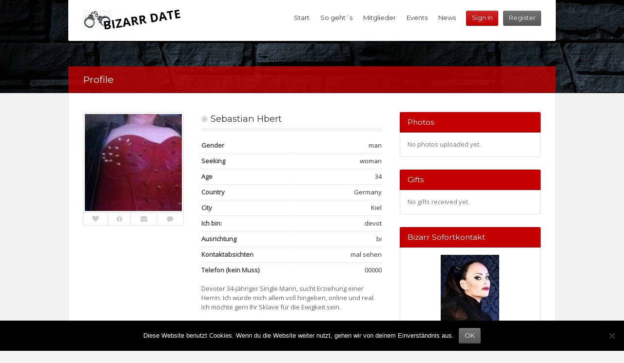

--- FILE ---
content_type: text/html; charset=UTF-8
request_url: https://www.bizarr-date.de/anzeigen/profile/sadobasti88/
body_size: 8978
content:
<!DOCTYPE html>
<html dir="ltr" lang="de" prefix="og: https://ogp.me/ns#">
<head>
	<meta http-equiv="content-type" content="text/html;charset=utf-8" />
	<meta name="viewport" content="width=device-width, initial-scale=1.0">
	
	
	<!--[if lt IE 9]>
	<script type="text/javascript" src="https://www.bizarr-date.de/anzeigen/wp-content/themes/bizarr-date/js/html5.js"></script>
	<![endif]-->
	
		<style>img:is([sizes="auto" i], [sizes^="auto," i]) { contain-intrinsic-size: 3000px 1500px }</style>
	
		<!-- All in One SEO 4.9.3 - aioseo.com -->
		<title>SadoBasti88 | Bizarr Date</title>
	<meta name="description" content="Devoter 34-jähriger Single Mann, sucht Erziehung einer Herrin. Ich würde mich allem voll hingeben, online und real. Ich möchte gern Ihr Sklave für die Ewigkeit sein." />
	<meta name="robots" content="noindex, max-image-preview:large" />
	<link rel="canonical" href="https://www.bizarr-date.de/anzeigen/profile/sadobasti88/" />
	<meta name="generator" content="All in One SEO (AIOSEO) 4.9.3" />
		<script type="application/ld+json" class="aioseo-schema">
			{"@context":"https:\/\/schema.org","@graph":[{"@type":"BreadcrumbList","@id":"https:\/\/www.bizarr-date.de\/anzeigen\/profile\/sadobasti88\/#breadcrumblist","itemListElement":[{"@type":"ListItem","@id":"https:\/\/www.bizarr-date.de\/anzeigen#listItem","position":1,"name":"Home","item":"https:\/\/www.bizarr-date.de\/anzeigen","nextItem":{"@type":"ListItem","@id":"https:\/\/www.bizarr-date.de\/anzeigen\/profile\/sadobasti88\/#listItem","name":"SadoBasti88"}},{"@type":"ListItem","@id":"https:\/\/www.bizarr-date.de\/anzeigen\/profile\/sadobasti88\/#listItem","position":2,"name":"SadoBasti88","previousItem":{"@type":"ListItem","@id":"https:\/\/www.bizarr-date.de\/anzeigen#listItem","name":"Home"}}]},{"@type":"Organization","@id":"https:\/\/www.bizarr-date.de\/anzeigen\/#organization","name":"Bizarr Date","url":"https:\/\/www.bizarr-date.de\/anzeigen\/"},{"@type":"Person","@id":"https:\/\/www.bizarr-date.de\/anzeigen\/profile\/sadobasti88\/#author","url":"https:\/\/www.bizarr-date.de\/anzeigen\/profile\/sadobasti88\/","name":"SadoBasti88","image":{"@type":"ImageObject","@id":"https:\/\/www.bizarr-date.de\/anzeigen\/profile\/sadobasti88\/#authorImage","url":"https:\/\/secure.gravatar.com\/avatar\/79be47eb653d644c197f3572c2d7dd5d7ad2edd9a86b4bb84393bc566a6225c8?s=96&d=mm&r=g","width":96,"height":96,"caption":"SadoBasti88"},"mainEntityOfPage":{"@id":"https:\/\/www.bizarr-date.de\/anzeigen\/profile\/sadobasti88\/#profilepage"}},{"@type":"ProfilePage","@id":"https:\/\/www.bizarr-date.de\/anzeigen\/profile\/sadobasti88\/#profilepage","url":"https:\/\/www.bizarr-date.de\/anzeigen\/profile\/sadobasti88\/","name":"SadoBasti88 | Bizarr Date","description":"Devoter 34-j\u00e4hriger Single Mann, sucht Erziehung einer Herrin. Ich w\u00fcrde mich allem voll hingeben, online und real. Ich m\u00f6chte gern Ihr Sklave f\u00fcr die Ewigkeit sein.","inLanguage":"de-DE","isPartOf":{"@id":"https:\/\/www.bizarr-date.de\/anzeigen\/#website"},"breadcrumb":{"@id":"https:\/\/www.bizarr-date.de\/anzeigen\/profile\/sadobasti88\/#breadcrumblist"},"dateCreated":"2023-06-24T18:25:24+02:00","mainEntity":{"@id":"https:\/\/www.bizarr-date.de\/anzeigen\/profile\/sadobasti88\/#author"}},{"@type":"WebSite","@id":"https:\/\/www.bizarr-date.de\/anzeigen\/#website","url":"https:\/\/www.bizarr-date.de\/anzeigen\/","name":"Bizarr Date","inLanguage":"de-DE","publisher":{"@id":"https:\/\/www.bizarr-date.de\/anzeigen\/#organization"}}]}
		</script>
		<!-- All in One SEO -->

<link rel="alternate" type="application/rss+xml" title="Bizarr Date &raquo; Feed" href="https://www.bizarr-date.de/anzeigen/feed/" />
<link rel="alternate" type="application/rss+xml" title="Bizarr Date &raquo; Kommentar-Feed" href="https://www.bizarr-date.de/anzeigen/comments/feed/" />
<link rel="alternate" type="application/rss+xml" title="Bizarr Date &raquo; Feed für Beiträge von SadoBasti88" href="https://www.bizarr-date.de/anzeigen/profile/sadobasti88/feed/" />
<script type="text/javascript">
/* <![CDATA[ */
window._wpemojiSettings = {"baseUrl":"https:\/\/s.w.org\/images\/core\/emoji\/16.0.1\/72x72\/","ext":".png","svgUrl":"https:\/\/s.w.org\/images\/core\/emoji\/16.0.1\/svg\/","svgExt":".svg","source":{"concatemoji":"https:\/\/www.bizarr-date.de\/anzeigen\/wp-includes\/js\/wp-emoji-release.min.js?ver=6.8.3"}};
/*! This file is auto-generated */
!function(s,n){var o,i,e;function c(e){try{var t={supportTests:e,timestamp:(new Date).valueOf()};sessionStorage.setItem(o,JSON.stringify(t))}catch(e){}}function p(e,t,n){e.clearRect(0,0,e.canvas.width,e.canvas.height),e.fillText(t,0,0);var t=new Uint32Array(e.getImageData(0,0,e.canvas.width,e.canvas.height).data),a=(e.clearRect(0,0,e.canvas.width,e.canvas.height),e.fillText(n,0,0),new Uint32Array(e.getImageData(0,0,e.canvas.width,e.canvas.height).data));return t.every(function(e,t){return e===a[t]})}function u(e,t){e.clearRect(0,0,e.canvas.width,e.canvas.height),e.fillText(t,0,0);for(var n=e.getImageData(16,16,1,1),a=0;a<n.data.length;a++)if(0!==n.data[a])return!1;return!0}function f(e,t,n,a){switch(t){case"flag":return n(e,"\ud83c\udff3\ufe0f\u200d\u26a7\ufe0f","\ud83c\udff3\ufe0f\u200b\u26a7\ufe0f")?!1:!n(e,"\ud83c\udde8\ud83c\uddf6","\ud83c\udde8\u200b\ud83c\uddf6")&&!n(e,"\ud83c\udff4\udb40\udc67\udb40\udc62\udb40\udc65\udb40\udc6e\udb40\udc67\udb40\udc7f","\ud83c\udff4\u200b\udb40\udc67\u200b\udb40\udc62\u200b\udb40\udc65\u200b\udb40\udc6e\u200b\udb40\udc67\u200b\udb40\udc7f");case"emoji":return!a(e,"\ud83e\udedf")}return!1}function g(e,t,n,a){var r="undefined"!=typeof WorkerGlobalScope&&self instanceof WorkerGlobalScope?new OffscreenCanvas(300,150):s.createElement("canvas"),o=r.getContext("2d",{willReadFrequently:!0}),i=(o.textBaseline="top",o.font="600 32px Arial",{});return e.forEach(function(e){i[e]=t(o,e,n,a)}),i}function t(e){var t=s.createElement("script");t.src=e,t.defer=!0,s.head.appendChild(t)}"undefined"!=typeof Promise&&(o="wpEmojiSettingsSupports",i=["flag","emoji"],n.supports={everything:!0,everythingExceptFlag:!0},e=new Promise(function(e){s.addEventListener("DOMContentLoaded",e,{once:!0})}),new Promise(function(t){var n=function(){try{var e=JSON.parse(sessionStorage.getItem(o));if("object"==typeof e&&"number"==typeof e.timestamp&&(new Date).valueOf()<e.timestamp+604800&&"object"==typeof e.supportTests)return e.supportTests}catch(e){}return null}();if(!n){if("undefined"!=typeof Worker&&"undefined"!=typeof OffscreenCanvas&&"undefined"!=typeof URL&&URL.createObjectURL&&"undefined"!=typeof Blob)try{var e="postMessage("+g.toString()+"("+[JSON.stringify(i),f.toString(),p.toString(),u.toString()].join(",")+"));",a=new Blob([e],{type:"text/javascript"}),r=new Worker(URL.createObjectURL(a),{name:"wpTestEmojiSupports"});return void(r.onmessage=function(e){c(n=e.data),r.terminate(),t(n)})}catch(e){}c(n=g(i,f,p,u))}t(n)}).then(function(e){for(var t in e)n.supports[t]=e[t],n.supports.everything=n.supports.everything&&n.supports[t],"flag"!==t&&(n.supports.everythingExceptFlag=n.supports.everythingExceptFlag&&n.supports[t]);n.supports.everythingExceptFlag=n.supports.everythingExceptFlag&&!n.supports.flag,n.DOMReady=!1,n.readyCallback=function(){n.DOMReady=!0}}).then(function(){return e}).then(function(){var e;n.supports.everything||(n.readyCallback(),(e=n.source||{}).concatemoji?t(e.concatemoji):e.wpemoji&&e.twemoji&&(t(e.twemoji),t(e.wpemoji)))}))}((window,document),window._wpemojiSettings);
/* ]]> */
</script>
<style id='wp-emoji-styles-inline-css' type='text/css'>

	img.wp-smiley, img.emoji {
		display: inline !important;
		border: none !important;
		box-shadow: none !important;
		height: 1em !important;
		width: 1em !important;
		margin: 0 0.07em !important;
		vertical-align: -0.1em !important;
		background: none !important;
		padding: 0 !important;
	}
</style>
<link rel='stylesheet' id='wp-block-library-css' href='https://www.bizarr-date.de/anzeigen/wp-includes/css/dist/block-library/style.min.css?ver=6.8.3' type='text/css' media='all' />
<style id='classic-theme-styles-inline-css' type='text/css'>
/*! This file is auto-generated */
.wp-block-button__link{color:#fff;background-color:#32373c;border-radius:9999px;box-shadow:none;text-decoration:none;padding:calc(.667em + 2px) calc(1.333em + 2px);font-size:1.125em}.wp-block-file__button{background:#32373c;color:#fff;text-decoration:none}
</style>
<link rel='stylesheet' id='aioseo/css/src/vue/standalone/blocks/table-of-contents/global.scss-css' href='https://www.bizarr-date.de/anzeigen/wp-content/plugins/all-in-one-seo-pack/dist/Lite/assets/css/table-of-contents/global.e90f6d47.css?ver=4.9.3' type='text/css' media='all' />
<style id='global-styles-inline-css' type='text/css'>
:root{--wp--preset--aspect-ratio--square: 1;--wp--preset--aspect-ratio--4-3: 4/3;--wp--preset--aspect-ratio--3-4: 3/4;--wp--preset--aspect-ratio--3-2: 3/2;--wp--preset--aspect-ratio--2-3: 2/3;--wp--preset--aspect-ratio--16-9: 16/9;--wp--preset--aspect-ratio--9-16: 9/16;--wp--preset--color--black: #000000;--wp--preset--color--cyan-bluish-gray: #abb8c3;--wp--preset--color--white: #ffffff;--wp--preset--color--pale-pink: #f78da7;--wp--preset--color--vivid-red: #cf2e2e;--wp--preset--color--luminous-vivid-orange: #ff6900;--wp--preset--color--luminous-vivid-amber: #fcb900;--wp--preset--color--light-green-cyan: #7bdcb5;--wp--preset--color--vivid-green-cyan: #00d084;--wp--preset--color--pale-cyan-blue: #8ed1fc;--wp--preset--color--vivid-cyan-blue: #0693e3;--wp--preset--color--vivid-purple: #9b51e0;--wp--preset--gradient--vivid-cyan-blue-to-vivid-purple: linear-gradient(135deg,rgba(6,147,227,1) 0%,rgb(155,81,224) 100%);--wp--preset--gradient--light-green-cyan-to-vivid-green-cyan: linear-gradient(135deg,rgb(122,220,180) 0%,rgb(0,208,130) 100%);--wp--preset--gradient--luminous-vivid-amber-to-luminous-vivid-orange: linear-gradient(135deg,rgba(252,185,0,1) 0%,rgba(255,105,0,1) 100%);--wp--preset--gradient--luminous-vivid-orange-to-vivid-red: linear-gradient(135deg,rgba(255,105,0,1) 0%,rgb(207,46,46) 100%);--wp--preset--gradient--very-light-gray-to-cyan-bluish-gray: linear-gradient(135deg,rgb(238,238,238) 0%,rgb(169,184,195) 100%);--wp--preset--gradient--cool-to-warm-spectrum: linear-gradient(135deg,rgb(74,234,220) 0%,rgb(151,120,209) 20%,rgb(207,42,186) 40%,rgb(238,44,130) 60%,rgb(251,105,98) 80%,rgb(254,248,76) 100%);--wp--preset--gradient--blush-light-purple: linear-gradient(135deg,rgb(255,206,236) 0%,rgb(152,150,240) 100%);--wp--preset--gradient--blush-bordeaux: linear-gradient(135deg,rgb(254,205,165) 0%,rgb(254,45,45) 50%,rgb(107,0,62) 100%);--wp--preset--gradient--luminous-dusk: linear-gradient(135deg,rgb(255,203,112) 0%,rgb(199,81,192) 50%,rgb(65,88,208) 100%);--wp--preset--gradient--pale-ocean: linear-gradient(135deg,rgb(255,245,203) 0%,rgb(182,227,212) 50%,rgb(51,167,181) 100%);--wp--preset--gradient--electric-grass: linear-gradient(135deg,rgb(202,248,128) 0%,rgb(113,206,126) 100%);--wp--preset--gradient--midnight: linear-gradient(135deg,rgb(2,3,129) 0%,rgb(40,116,252) 100%);--wp--preset--font-size--small: 13px;--wp--preset--font-size--medium: 20px;--wp--preset--font-size--large: 36px;--wp--preset--font-size--x-large: 42px;--wp--preset--spacing--20: 0.44rem;--wp--preset--spacing--30: 0.67rem;--wp--preset--spacing--40: 1rem;--wp--preset--spacing--50: 1.5rem;--wp--preset--spacing--60: 2.25rem;--wp--preset--spacing--70: 3.38rem;--wp--preset--spacing--80: 5.06rem;--wp--preset--shadow--natural: 6px 6px 9px rgba(0, 0, 0, 0.2);--wp--preset--shadow--deep: 12px 12px 50px rgba(0, 0, 0, 0.4);--wp--preset--shadow--sharp: 6px 6px 0px rgba(0, 0, 0, 0.2);--wp--preset--shadow--outlined: 6px 6px 0px -3px rgba(255, 255, 255, 1), 6px 6px rgba(0, 0, 0, 1);--wp--preset--shadow--crisp: 6px 6px 0px rgba(0, 0, 0, 1);}:where(.is-layout-flex){gap: 0.5em;}:where(.is-layout-grid){gap: 0.5em;}body .is-layout-flex{display: flex;}.is-layout-flex{flex-wrap: wrap;align-items: center;}.is-layout-flex > :is(*, div){margin: 0;}body .is-layout-grid{display: grid;}.is-layout-grid > :is(*, div){margin: 0;}:where(.wp-block-columns.is-layout-flex){gap: 2em;}:where(.wp-block-columns.is-layout-grid){gap: 2em;}:where(.wp-block-post-template.is-layout-flex){gap: 1.25em;}:where(.wp-block-post-template.is-layout-grid){gap: 1.25em;}.has-black-color{color: var(--wp--preset--color--black) !important;}.has-cyan-bluish-gray-color{color: var(--wp--preset--color--cyan-bluish-gray) !important;}.has-white-color{color: var(--wp--preset--color--white) !important;}.has-pale-pink-color{color: var(--wp--preset--color--pale-pink) !important;}.has-vivid-red-color{color: var(--wp--preset--color--vivid-red) !important;}.has-luminous-vivid-orange-color{color: var(--wp--preset--color--luminous-vivid-orange) !important;}.has-luminous-vivid-amber-color{color: var(--wp--preset--color--luminous-vivid-amber) !important;}.has-light-green-cyan-color{color: var(--wp--preset--color--light-green-cyan) !important;}.has-vivid-green-cyan-color{color: var(--wp--preset--color--vivid-green-cyan) !important;}.has-pale-cyan-blue-color{color: var(--wp--preset--color--pale-cyan-blue) !important;}.has-vivid-cyan-blue-color{color: var(--wp--preset--color--vivid-cyan-blue) !important;}.has-vivid-purple-color{color: var(--wp--preset--color--vivid-purple) !important;}.has-black-background-color{background-color: var(--wp--preset--color--black) !important;}.has-cyan-bluish-gray-background-color{background-color: var(--wp--preset--color--cyan-bluish-gray) !important;}.has-white-background-color{background-color: var(--wp--preset--color--white) !important;}.has-pale-pink-background-color{background-color: var(--wp--preset--color--pale-pink) !important;}.has-vivid-red-background-color{background-color: var(--wp--preset--color--vivid-red) !important;}.has-luminous-vivid-orange-background-color{background-color: var(--wp--preset--color--luminous-vivid-orange) !important;}.has-luminous-vivid-amber-background-color{background-color: var(--wp--preset--color--luminous-vivid-amber) !important;}.has-light-green-cyan-background-color{background-color: var(--wp--preset--color--light-green-cyan) !important;}.has-vivid-green-cyan-background-color{background-color: var(--wp--preset--color--vivid-green-cyan) !important;}.has-pale-cyan-blue-background-color{background-color: var(--wp--preset--color--pale-cyan-blue) !important;}.has-vivid-cyan-blue-background-color{background-color: var(--wp--preset--color--vivid-cyan-blue) !important;}.has-vivid-purple-background-color{background-color: var(--wp--preset--color--vivid-purple) !important;}.has-black-border-color{border-color: var(--wp--preset--color--black) !important;}.has-cyan-bluish-gray-border-color{border-color: var(--wp--preset--color--cyan-bluish-gray) !important;}.has-white-border-color{border-color: var(--wp--preset--color--white) !important;}.has-pale-pink-border-color{border-color: var(--wp--preset--color--pale-pink) !important;}.has-vivid-red-border-color{border-color: var(--wp--preset--color--vivid-red) !important;}.has-luminous-vivid-orange-border-color{border-color: var(--wp--preset--color--luminous-vivid-orange) !important;}.has-luminous-vivid-amber-border-color{border-color: var(--wp--preset--color--luminous-vivid-amber) !important;}.has-light-green-cyan-border-color{border-color: var(--wp--preset--color--light-green-cyan) !important;}.has-vivid-green-cyan-border-color{border-color: var(--wp--preset--color--vivid-green-cyan) !important;}.has-pale-cyan-blue-border-color{border-color: var(--wp--preset--color--pale-cyan-blue) !important;}.has-vivid-cyan-blue-border-color{border-color: var(--wp--preset--color--vivid-cyan-blue) !important;}.has-vivid-purple-border-color{border-color: var(--wp--preset--color--vivid-purple) !important;}.has-vivid-cyan-blue-to-vivid-purple-gradient-background{background: var(--wp--preset--gradient--vivid-cyan-blue-to-vivid-purple) !important;}.has-light-green-cyan-to-vivid-green-cyan-gradient-background{background: var(--wp--preset--gradient--light-green-cyan-to-vivid-green-cyan) !important;}.has-luminous-vivid-amber-to-luminous-vivid-orange-gradient-background{background: var(--wp--preset--gradient--luminous-vivid-amber-to-luminous-vivid-orange) !important;}.has-luminous-vivid-orange-to-vivid-red-gradient-background{background: var(--wp--preset--gradient--luminous-vivid-orange-to-vivid-red) !important;}.has-very-light-gray-to-cyan-bluish-gray-gradient-background{background: var(--wp--preset--gradient--very-light-gray-to-cyan-bluish-gray) !important;}.has-cool-to-warm-spectrum-gradient-background{background: var(--wp--preset--gradient--cool-to-warm-spectrum) !important;}.has-blush-light-purple-gradient-background{background: var(--wp--preset--gradient--blush-light-purple) !important;}.has-blush-bordeaux-gradient-background{background: var(--wp--preset--gradient--blush-bordeaux) !important;}.has-luminous-dusk-gradient-background{background: var(--wp--preset--gradient--luminous-dusk) !important;}.has-pale-ocean-gradient-background{background: var(--wp--preset--gradient--pale-ocean) !important;}.has-electric-grass-gradient-background{background: var(--wp--preset--gradient--electric-grass) !important;}.has-midnight-gradient-background{background: var(--wp--preset--gradient--midnight) !important;}.has-small-font-size{font-size: var(--wp--preset--font-size--small) !important;}.has-medium-font-size{font-size: var(--wp--preset--font-size--medium) !important;}.has-large-font-size{font-size: var(--wp--preset--font-size--large) !important;}.has-x-large-font-size{font-size: var(--wp--preset--font-size--x-large) !important;}
:where(.wp-block-post-template.is-layout-flex){gap: 1.25em;}:where(.wp-block-post-template.is-layout-grid){gap: 1.25em;}
:where(.wp-block-columns.is-layout-flex){gap: 2em;}:where(.wp-block-columns.is-layout-grid){gap: 2em;}
:root :where(.wp-block-pullquote){font-size: 1.5em;line-height: 1.6;}
</style>
<link rel='stylesheet' id='cookie-notice-front-css' href='https://www.bizarr-date.de/anzeigen/wp-content/plugins/cookie-notice/css/front.min.css?ver=2.5.11' type='text/css' media='all' />
<link rel='stylesheet' id='colorbox-css' href='https://www.bizarr-date.de/anzeigen/wp-content/themes/bizarr-date/js/colorbox/colorbox.css?ver=6.8.3' type='text/css' media='all' />
<link rel='stylesheet' id='themex-style-css' href='https://www.bizarr-date.de/anzeigen/wp-content/themes/bizarr-date/style.css?ver=6.8.3' type='text/css' media='all' />
<link rel='stylesheet' id='wpgdprc-front-css-css' href='https://www.bizarr-date.de/anzeigen/wp-content/plugins/wp-gdpr-compliance/Assets/css/front.css?ver=1706574560' type='text/css' media='all' />
<style id='wpgdprc-front-css-inline-css' type='text/css'>
:root{--wp-gdpr--bar--background-color: #000000;--wp-gdpr--bar--color: #ffffff;--wp-gdpr--button--background-color: #000000;--wp-gdpr--button--background-color--darken: #000000;--wp-gdpr--button--color: #ffffff;}
</style>
<script type="text/javascript" src="https://www.bizarr-date.de/anzeigen/wp-includes/js/jquery/jquery.min.js?ver=3.7.1" id="jquery-core-js"></script>
<script type="text/javascript" src="https://www.bizarr-date.de/anzeigen/wp-includes/js/jquery/jquery-migrate.min.js?ver=3.4.1" id="jquery-migrate-js"></script>
<script type="text/javascript" src="https://www.bizarr-date.de/anzeigen/wp-content/themes/bizarr-date/js/jquery.hoverIntent.min.js?ver=6.8.3" id="hoverintent-js"></script>
<script type="text/javascript" src="https://www.bizarr-date.de/anzeigen/wp-content/themes/bizarr-date/js/colorbox/jquery.colorbox.min.js?ver=6.8.3" id="colorbox-js"></script>
<script type="text/javascript" src="https://www.bizarr-date.de/anzeigen/wp-content/themes/bizarr-date/js/jquery.placeholder.min.js?ver=6.8.3" id="placeholder-js"></script>
<script type="text/javascript" src="https://www.bizarr-date.de/anzeigen/wp-content/themes/bizarr-date/js/jquery.themexSlider.js?ver=6.8.3" id="themex-slider-js"></script>
<script type="text/javascript" src="https://www.bizarr-date.de/anzeigen/wp-content/themes/bizarr-date/js/jquery.interface.js?ver=6.8.3" id="themex-interface-js"></script>
<script type="text/javascript" id="wpgdprc-front-js-js-extra">
/* <![CDATA[ */
var wpgdprcFront = {"ajaxUrl":"https:\/\/www.bizarr-date.de\/anzeigen\/wp-admin\/admin-ajax.php","ajaxNonce":"36fb5724f4","ajaxArg":"security","pluginPrefix":"wpgdprc","blogId":"1","isMultiSite":"","locale":"de_DE","showSignUpModal":"","showFormModal":"","cookieName":"wpgdprc-consent","consentVersion":"","path":"\/","prefix":"wpgdprc"};
/* ]]> */
</script>
<script type="text/javascript" src="https://www.bizarr-date.de/anzeigen/wp-content/plugins/wp-gdpr-compliance/Assets/js/front.min.js?ver=1706574560" id="wpgdprc-front-js-js"></script>
<link rel="https://api.w.org/" href="https://www.bizarr-date.de/anzeigen/wp-json/" /><link rel="alternate" title="JSON" type="application/json" href="https://www.bizarr-date.de/anzeigen/wp-json/wp/v2/users/4222" /><link rel="EditURI" type="application/rsd+xml" title="RSD" href="https://www.bizarr-date.de/anzeigen/xmlrpc.php?rsd" />
<meta name="generator" content="WordPress 6.8.3" />
<link rel="shortcut icon" href="https://www.bizarr-date.de/anzeigen/wp-content/uploads/2014/10/10671348_763118867079123_1077906630153163523_n.png" /><style type="text/css">body{font-family:Open Sans, Arial, Helvetica, sans-serif;}h1,h2,h3,h4,h5,h6,.mobile-menu,.header-search-form,.header-menu a,input[type="submit"],input[type="button"],.button,.woocommerce a.button,.woocommerce button.button,.woocommerce input.button,.woocommerce #respond input#submit,.woocommerce #content input.button,.woocommerce-page a.button,.woocommerce-page button.button,.woocommerce-page input.button,.woocommerce-page #respond input#submit,.woocommerce-page #content input.button{font-family:Montserrat, Arial, Helvetica, sans-serif;}.header-wrap,.header-menu div > ul > li.current-menu-item > a{}input[type="submit"],input[type="button"],.button,.woocommerce a.button.alt, .woocommerce button.button.alt, .woocommerce input.button.alt, .woocommerce #respond input#submit.alt, .woocommerce #content input.button.alt, .woocommerce-page a.button.alt, .woocommerce-page button.button.alt, .woocommerce-page input.button.alt, .woocommerce-page #respond input#submit.alt, .woocommerce-page #content input.button.alt, .woocommerce a.button.alt:hover, .woocommerce button.button.alt:hover, .woocommerce input.button.alt:hover, .woocommerce #respond input#submit.alt:hover, .woocommerce #content input.button.alt:hover, .woocommerce-page a.button.alt:hover, .woocommerce-page button.button.alt:hover, .woocommerce-page input.button.alt:hover, .woocommerce-page #respond input#submit.alt:hover, .woocommerce-page #content input.button.alt:hover{background:#595959;}.profile-status.online,.story-caption:after{background-color:#595959;}.story-caption .story-corner:before{border-top-color:#595959;}.story-caption .story-corner:after{border-bottom-color:#595959;}.button.secondary,.header-search-form .select-field:after,.check-listing .expanded .toggle-title:before,.pagination span,.widget-title,.header-content:after,.header-form:after,.site-footer:after,.element-option.current,.woocommerce a.button, .woocommerce button.button, .woocommerce input.button, .woocommerce #respond input#submit, .woocommerce #content input.button, .woocommerce-page a.button, .woocommerce-page button.button, .woocommerce-page input.button, .woocommerce-page #respond input#submit, .woocommerce-page #content input.button, .woocommerce a.button:hover, .woocommerce button.button:hover, .woocommerce input.button:hover, .woocommerce #respond input#submit:hover, .woocommerce #content input.button:hover, .woocommerce-page a.button:hover, .woocommerce-page button.button:hover, .woocommerce-page input.button:hover, .woocommerce-page #respond input#submit:hover, .woocommerce-page #content input.button:hover{background:#c40000;}a,.profile-option a.current,.profile-option a:hover{color:#c40000;}</style><script type="text/javascript">
			WebFontConfig = {google: { families: [ "Montserrat","Open Sans" ] } };
			(function() {
				var wf = document.createElement("script");
				wf.src = ("https:" == document.location.protocol ? "https" : "http") + "://ajax.googleapis.com/ajax/libs/webfont/1/webfont.js";
				wf.type = "text/javascript";
				wf.async = "true";
				var s = document.getElementsByTagName("script")[0];
				s.parentNode.insertBefore(wf, s);
			})();
			</script></head>
<body class="archive author author-sadobasti88 author-4222 wp-theme-bizarr-date cookies-not-set">
	<div class="site-wrap">
		<div class="header-wrap">
			<header class="site-header container">
				<div class="site-logo left">
					<a href="https://www.bizarr-date.de/anzeigen/" rel="home">
						<img src="https://www.bizarr-date.de/anzeigen/wp-content/uploads/2013/09/logo2.png" alt="Bizarr Date" />
					</a>
				</div>
				<!-- /logo -->
				<div class="header-options">
											<a href="#" class="button secondary header-login-button">Sign In</a>
												<a href="https://www.bizarr-date.de/anzeigen/register" class="button">Register</a>
															</div>
				<!-- /options -->
				<nav class="header-menu right">
					<div class="menu"><ul id="menu-main-menu" class="menu"><li id="menu-item-245" class="menu-item menu-item-type-post_type menu-item-object-page menu-item-home menu-item-245"><a href="https://www.bizarr-date.de/anzeigen/">Start</a></li>
<li id="menu-item-357" class="menu-item menu-item-type-post_type menu-item-object-page menu-item-357"><a href="https://www.bizarr-date.de/anzeigen/test/">So geht´s</a></li>
<li id="menu-item-249" class="menu-item menu-item-type-post_type menu-item-object-page menu-item-249"><a href="https://www.bizarr-date.de/anzeigen/profiles/">Mitglieder</a></li>
<li id="menu-item-246" class="menu-item menu-item-type-post_type menu-item-object-page menu-item-246"><a href="https://www.bizarr-date.de/anzeigen/stories/">Events</a></li>
<li id="menu-item-251" class="menu-item menu-item-type-post_type menu-item-object-page menu-item-251"><a href="https://www.bizarr-date.de/anzeigen/blog/">News</a></li>
</ul></div>					<div class="mobile-menu hidden">
						<div class="select-field">
							<span></span>
							<select><option value="https://www.bizarr-date.de/anzeigen/">Start</option><option value="https://www.bizarr-date.de/anzeigen/test/">So geht´s</option><option value="https://www.bizarr-date.de/anzeigen/profiles/">Mitglieder</option><option value="https://www.bizarr-date.de/anzeigen/stories/">Events</option><option value="https://www.bizarr-date.de/anzeigen/blog/">News</option></select>						</div>
					</div>					
				</nav>
				<!-- /menu -->				
			</header>
			<!-- /header -->
						<div class="header-form-wrap container">
				<div class="header-form header-login-form clearfix">
					<form class="ajax-form formatted-form" action="https://www.bizarr-date.de/anzeigen/wp-admin/admin-ajax.php" method="POST">
						<div class="message"></div>
						<div class="field-wrap">
							<input type="text" name="user_login" value="Username" />
						</div>
						<div class="field-wrap">
							<input type="password" name="user_password" value="Password" />
						</div>
						<a href="#" class="button submit-button">Sign In</a>
												<a href="https://www.bizarr-date.de/anzeigen/?facebook_login=1" class="button facebook-login-button" title="Sign in with Facebook">
							<span class="button-icon icon-facebook nomargin"></span>
						</a>
												<a href="#" class="button secondary header-password-button" title="Password Recovery">
							<span class="button-icon icon-lock nomargin"></span>
						</a>
						<input type="hidden" name="user_action" value="login_user" />
						<input type="hidden" class="nonce" value="91362b5588" />
						<input type="hidden" class="action" value="themex_update_user" />
					</form>
				</div>
				<div class="header-form header-password-form clearfix">					
					<form class="ajax-form formatted-form" action="https://www.bizarr-date.de/anzeigen/wp-admin/admin-ajax.php" method="POST">
						<div class="message"></div>
						<div class="field-wrap">
							<input type="text" name="user_email" value="Email" />
						</div>
						<a href="#" class="button submit-button">Reset Password</a>
						<input type="hidden" name="user_action" value="reset_password" />
						<input type="hidden" class="nonce" value="91362b5588" />
						<input type="hidden" class="action" value="themex_update_user" />
					</form>
				</div>
			</div>
			<!-- /forms -->
									<div class="header-content-wrap">
				<div class="header-content container">
					<h1 class="page-title">Profile</h1>
				</div>
			</div>
						<!-- /content -->
		</div>
		<div class="content-wrap">
			<section class="site-content container clearfix"><aside class="column threecol">	
	<div class="profile-preview">
	<div class="profile-image">
		<a href="https://www.bizarr-date.de/anzeigen/profile/sadobasti88/"><img src="https://www.bizarr-date.de/anzeigen/wp-content/uploads/2023/06/image-2508-420x420-200x200.jpeg" class="avatar" width="200" alt="" /></a>
	</div>
		<div class="profile-options popup-container clearfix">
		<div class="profile-option">
			<form class="ajax-form" action="https://www.bizarr-date.de/anzeigen/wp-admin/admin-ajax.php" method="POST">
								<a href="#" title="Add to Favorites" data-title="Remove from Favorites" class="icon-heart submit-button"></a>
				<input type="hidden" class="toggle" name="user_action" value="add_favorite" data-value="remove_favorite" />
								<input type="hidden" name="user_favorite" value="4222" />
				<input type="hidden" class="nonce" value="91362b5588" />
				<input type="hidden" class="action" value="themex_update_user" />
			</form>
		</div>
				<div class="profile-option">
			<a href="#gifts_listing" title="Send Gift" class="icon-gift colorbox inline" data-value="4222"></a>
		</div>
				<div class="profile-option">
			<a href="https://www.bizarr-date.de/anzeigen/message/4222" title="Send Message" class="icon-envelope-alt"></a>
		</div>
				<div class="profile-option">
			<a href="https://www.bizarr-date.de/anzeigen/chat/4222" title="Live Chat" data-popup="chat" class="icon-comment"></a>
		</div>
						<div class="popup hidden">
			<ul class="error">
				<li>You must be signed in to do that</li>
			</ul>
		</div>
			</div>
</div></aside>
<div class="full-profile fivecol column">
	<div class="section-title separated-title">
		<h2>
		<span title="Offline" class="profile-status offline"></span>Sebastian Hbert		</h2>
	</div>
	<table class="profile-fields">
		<tbody>	
								<tr>
				<th>Gender</th>
				<td>man</td>
			</tr>
						
						<tr>
				<th>Seeking</th>
				<td>woman</td>
			</tr>
										<tr>
				<th>Age</th>
				<td>34</td>
			</tr>
					
								<tr>
				<th>Country</th>
				<td>Germany</td>
			</tr>
									<tr>
				<th>City</th>
				<td>Kiel</td>
			</tr>
								<tr><th>Ich bin:</th><td>devot</td></tr><tr><th>Ausrichtung</th><td>bi</td></tr><tr><th>Kontaktabsichten</th><td> mal sehen</td></tr><tr><th>Telefon (kein Muss)</th><td>00000</td></tr>		</tbody>
	</table>
	<div class="profile-description">
	<p>Devoter 34-jähriger Single Mann, sucht Erziehung einer Herrin. Ich würde mich allem voll hingeben, online und real. Ich möchte gern Ihr Sklave für die Ewigkeit sein.</p>
	</div>
</div>
<aside class="sidebar fourcol column last">
<div class="widget clearfix">
	<h4 class="widget-title clearfix">
		<span class="left">Photos</span>
		<span class="widget-options">
					</span>	
	</h4>
		<span class="secondary">No photos uploaded yet.</span>
	</div><div class="widget clearfix">
	<h4 class="widget-title clearfix">
		<span class="left">Gifts</span>
		<span class="widget-options"></span>
	</h4>
		<span class="secondary">No gifts received yet.</span>
	</div><div class="widget widget_openxwpwidget"><h4 class="widget-title">Bizarr Sofortkontakt</h4><DIV align='center'>
<script type='text/javascript'><!--//<![CDATA[
   var m3_u = (location.protocol=='https:'?'https://ads.ero-master.de/mars/www/delivery/ajs.php':'http://ads.ero-master.de/mars/www/delivery/ajs.php');
   var m3_r = Math.floor(Math.random()*99999999999);
   if (!document.MAX_used) document.MAX_used = ',';
   document.write ("<scr"+"ipt type='text/javascript' src='"+m3_u);
   document.write ("?zoneid=6");
   document.write ('&amp;cb=' + m3_r);
document.write('&amp;block=1');
   if (document.MAX_used != ',') document.write ("&amp;exclude=" + document.MAX_used);
   document.write ("&amp;loc=" + escape(window.location));
   if (document.referrer) document.write ("&amp;referer=" + escape(document.referrer));
   if (document.context) document.write ("&context=" + escape(document.context));
   if (document.mmm_fo) document.write ("&amp;mmm_fo=1");
   document.write ("'><\/scr"+"ipt>");
//]]>--></script><noscript><a href='http://ads.ero-master.de/mars/www/delivery/ck.php?n=1b822b&amp;cb=56ac9bdefe90250aa9b244c94d80b036' target='_blank'><img src='http://ads.ero-master.de/mars/www/delivery/avw.php?zoneid=6&amp;cb=56ac9bdefe90250aa9b244c94d80b036&amp;block=1&amp;n=1b822b' border='0' alt='' /></a></noscript><br /></DIV></div></aside>			</section>
			<!-- /site content -->
			<footer class="site-footer container">
				<div class="site-copyright static-column fourcol">
					alle Rechte vorbehalten				</div>
				<nav class="footer-menu static-column eightcol last">
					<div class="menu-footer-menu-container"><ul id="menu-footer-menu" class="menu"><li id="menu-item-242" class="menu-item menu-item-type-post_type menu-item-object-page menu-item-home menu-item-242"><a href="https://www.bizarr-date.de/anzeigen/">Start</a></li>
<li id="menu-item-248" class="menu-item menu-item-type-post_type menu-item-object-page menu-item-248"><a href="https://www.bizarr-date.de/anzeigen/profiles/">Mitglieder</a></li>
<li id="menu-item-436" class="menu-item menu-item-type-custom menu-item-object-custom menu-item-436"><a href="http://www.peitsche.de">Dominas</a></li>
<li id="menu-item-382" class="menu-item menu-item-type-post_type menu-item-object-page menu-item-382"><a href="https://www.bizarr-date.de/anzeigen/partner/">Partner</a></li>
<li id="menu-item-241" class="menu-item menu-item-type-post_type menu-item-object-page menu-item-241"><a href="https://www.bizarr-date.de/anzeigen/about/">Über uns</a></li>
<li id="menu-item-1963" class="menu-item menu-item-type-post_type menu-item-object-page menu-item-1963"><a href="https://www.bizarr-date.de/anzeigen/datenschutzerklaerung/">Datenschutz</a></li>
</ul></div>				</nav>
			</footer>
			<!-- /footer -->
		</div>
	</div>
	<!-- /wrap -->
		
	<script type="speculationrules">
{"prefetch":[{"source":"document","where":{"and":[{"href_matches":"\/anzeigen\/*"},{"not":{"href_matches":["\/anzeigen\/wp-*.php","\/anzeigen\/wp-admin\/*","\/anzeigen\/wp-content\/uploads\/*","\/anzeigen\/wp-content\/*","\/anzeigen\/wp-content\/plugins\/*","\/anzeigen\/wp-content\/themes\/bizarr-date\/*","\/anzeigen\/*\\?(.+)"]}},{"not":{"selector_matches":"a[rel~=\"nofollow\"]"}},{"not":{"selector_matches":".no-prefetch, .no-prefetch a"}}]},"eagerness":"conservative"}]}
</script>
<div class="hidden">	
	<section id="gifts_listing" class="gifts-listing element-select">
				<form class="ajax-form formatted-form" action="https://www.bizarr-date.de/anzeigen/wp-admin/admin-ajax.php" method="POST">
			<div class="message"></div>
							<div class="threecol static-column ">
					<div class="listed-gift bordered-image element-option" data-value="105">
					<img width="128" height="128" src="https://www.bizarr-date.de/anzeigen/wp-content/uploads/2013/05/image-48.jpg" class="fullwidth wp-post-image" alt="" decoding="async" loading="lazy" />					</div>
				</div>
											<div class="threecol static-column ">
					<div class="listed-gift bordered-image element-option" data-value="106">
					<img width="128" height="128" src="https://www.bizarr-date.de/anzeigen/wp-content/uploads/2013/05/image-49.jpg" class="fullwidth wp-post-image" alt="" decoding="async" loading="lazy" />					</div>
				</div>
											<div class="threecol static-column ">
					<div class="listed-gift bordered-image element-option" data-value="107">
					<img width="128" height="128" src="https://www.bizarr-date.de/anzeigen/wp-content/uploads/2013/05/image-50.jpg" class="fullwidth wp-post-image" alt="" decoding="async" loading="lazy" />					</div>
				</div>
											<div class="threecol static-column last">
					<div class="listed-gift bordered-image element-option" data-value="108">
					<img width="128" height="128" src="https://www.bizarr-date.de/anzeigen/wp-content/uploads/2013/05/image-47.jpg" class="fullwidth wp-post-image" alt="" decoding="async" loading="lazy" />					</div>
				</div>
								<div class="clear"></div>
											<div class="threecol static-column ">
					<div class="listed-gift bordered-image element-option" data-value="112">
					<img width="128" height="128" src="https://www.bizarr-date.de/anzeigen/wp-content/uploads/2013/05/image-45.jpg" class="fullwidth wp-post-image" alt="" decoding="async" loading="lazy" />					</div>
				</div>
											<div class="threecol static-column ">
					<div class="listed-gift bordered-image element-option" data-value="418">
					<img width="96" height="96" src="https://www.bizarr-date.de/anzeigen/wp-content/uploads/2013/10/96.jpg" class="fullwidth wp-post-image" alt="" decoding="async" loading="lazy" />					</div>
				</div>
											<div class="threecol static-column ">
					<div class="listed-gift bordered-image element-option" data-value="420">
					<img width="228" height="221" src="https://www.bizarr-date.de/anzeigen/wp-content/uploads/2013/10/images.jpg" class="fullwidth wp-post-image" alt="" decoding="async" loading="lazy" />					</div>
				</div>
											<div class="threecol static-column last">
					<div class="listed-gift bordered-image element-option" data-value="422">
					<img width="225" height="225" src="https://www.bizarr-date.de/anzeigen/wp-content/uploads/2013/10/images1.jpg" class="fullwidth wp-post-image" alt="" decoding="async" loading="lazy" srcset="https://www.bizarr-date.de/anzeigen/wp-content/uploads/2013/10/images1.jpg 225w, https://www.bizarr-date.de/anzeigen/wp-content/uploads/2013/10/images1-150x150.jpg 150w" sizes="auto, (max-width: 225px) 100vw, 225px" />					</div>
				</div>
								<div class="clear"></div>
											<div class="threecol static-column ">
					<div class="listed-gift bordered-image element-option" data-value="424">
					<img width="225" height="225" src="https://www.bizarr-date.de/anzeigen/wp-content/uploads/2013/10/images2.jpg" class="fullwidth wp-post-image" alt="" decoding="async" loading="lazy" srcset="https://www.bizarr-date.de/anzeigen/wp-content/uploads/2013/10/images2.jpg 225w, https://www.bizarr-date.de/anzeigen/wp-content/uploads/2013/10/images2-150x150.jpg 150w" sizes="auto, (max-width: 225px) 100vw, 225px" />					</div>
				</div>
											<div class="threecol static-column ">
					<div class="listed-gift bordered-image element-option" data-value="428">
					<img width="274" height="184" src="https://www.bizarr-date.de/anzeigen/wp-content/uploads/2013/10/images3.jpg" class="fullwidth wp-post-image" alt="" decoding="async" loading="lazy" />					</div>
				</div>
											<div class="threecol static-column ">
					<div class="listed-gift bordered-image element-option" data-value="433">
					<img width="79" height="96" src="https://www.bizarr-date.de/anzeigen/wp-content/uploads/2013/10/images4.jpg" class="fullwidth wp-post-image" alt="" decoding="async" loading="lazy" />					</div>
				</div>
										<div class="clear"></div>
			<a href="#" class="button submit-button">Send Gift</a>
			<div class="loader"></div>
			<input type="hidden" name="user_action" value="add_gift" />
			<input type="hidden" class="element-value" name="user_gift" value="" />
			<input type="hidden" class="colorbox-value" name="user_recipient" value="" />
			<input type="hidden" class="nonce" value="91362b5588" />
			<input type="hidden" class="action" value="themex_update_user" />
		</form>
			</section>	
</div><div id="fb-root"></div>
		<script type="text/javascript">
		window.fbAsyncInit = function() {
		FB.init({			
		appId      : "1485369911714662",
		channelUrl : "https://www.bizarr-date.de/anzeigen/?facebook_channel=1",
		status     : true,
		cookie     : true,
		xfbml      : true,
		oauth	   : true
		});};
		(function(d){
		var js, id = "facebook-jssdk"; if (d.getElementById(id)) {return;}
		js = d.createElement("script"); js.id = id; js.async = true;
		js.src = "//connect.facebook.net/de_DE/all.js";
		d.getElementsByTagName("head")[0].appendChild(js);
		}(document));
		</script><script type="text/javascript" id="cookie-notice-front-js-before">
/* <![CDATA[ */
var cnArgs = {"ajaxUrl":"https:\/\/www.bizarr-date.de\/anzeigen\/wp-admin\/admin-ajax.php","nonce":"32c5a536e3","hideEffect":"fade","position":"bottom","onScroll":false,"onScrollOffset":100,"onClick":false,"cookieName":"cookie_notice_accepted","cookieTime":2592000,"cookieTimeRejected":2592000,"globalCookie":false,"redirection":false,"cache":true,"revokeCookies":false,"revokeCookiesOpt":"automatic"};
/* ]]> */
</script>
<script type="text/javascript" src="https://www.bizarr-date.de/anzeigen/wp-content/plugins/cookie-notice/js/front.min.js?ver=2.5.11" id="cookie-notice-front-js"></script>
<script type="text/javascript" src="https://www.bizarr-date.de/anzeigen/wp-includes/js/comment-reply.min.js?ver=6.8.3" id="comment-reply-js" async="async" data-wp-strategy="async"></script>

		<!-- Cookie Notice plugin v2.5.11 by Hu-manity.co https://hu-manity.co/ -->
		<div id="cookie-notice" role="dialog" class="cookie-notice-hidden cookie-revoke-hidden cn-position-bottom" aria-label="Cookie Notice" style="background-color: rgba(0,0,0,1);"><div class="cookie-notice-container" style="color: #fff"><span id="cn-notice-text" class="cn-text-container">Diese Website benutzt Cookies. Wenn du die Website weiter nutzt, gehen wir von deinem Einverständnis aus.</span><span id="cn-notice-buttons" class="cn-buttons-container"><button id="cn-accept-cookie" data-cookie-set="accept" class="cn-set-cookie cn-button cn-button-custom button" aria-label="OK">OK</button></span><button type="button" id="cn-close-notice" data-cookie-set="accept" class="cn-close-icon" aria-label="Nein"></button></div>
			
		</div>
		<!-- / Cookie Notice plugin --></body>
</html>

--- FILE ---
content_type: text/css
request_url: https://www.bizarr-date.de/anzeigen/wp-content/themes/bizarr-date/style.css?ver=6.8.3
body_size: 10794
content:
@charset "utf-8";

/*
Theme Name: LoveStory
Theme URI: https://demo.themex.co/lovestory/
License: GNU General Public License and Themeforest License
License URI: http://themeforest.net/licenses/regular_extended
Description: Premium Dating WordPress Theme.
Author: Themex
Author URI: https://themex.co/
Version: 1.21
Tags: dating, social, community, membership
*/

/*--------------------CSS Structure-------------------

1. RESET/GLOBAL
		Global Styles
		Form Elements
		Misc Styles
		
2. CUSTOM ELEMENTS
		Buttons
		Forms
		Images
		Lists
		Player
		Substrate
		Tabs
		Toggles
		Tooltips
		
3. LAYOUT
		Columns
		Header
			- Navigation
			- Search Form
			- Login Form
			- Share Tooltip
			- Social Links
		Content
		Footer
		
4. PAGES
		Course
			- Preview
			- Listing
		Lesson
			- Listing
			- Questions
		Blog
			- Post
			- Comments
			- Pagination
		Users
			- Profile
			- Experts
			- Testimonials
		
5. SLIDERS
		Parallax Slider
		Boxed Slider
		
5. WIDGETS


6. RESPONSIVE STYLES
7. CSS3 EFFECTS
8. IE FIXES

------------------------------------------------*/

/* ============================== RESET/NORMALIZE =========================== */

body, div, dl, dt, dd, ul, ol, li, h1, h2, h3, h4, h5, h6, pre, form, fieldset, p, blockquote, th, td, figure {
    margin:0;
    padding:0;
    direction:ltr;
}

body {
    background:#f3f3f3 url(images/bgs/bg-content.png);
    font-family:Open Sans, Helvetica, Arial, sans-serif;
    font-weight:normal;
    font-style:normal;
    font-size:13px;
    line-height:1.5em;
    color:#333;
	overflow-x:hidden;
}

a {
    color:#48a9d0;
    text-decoration:none;
    line-height:inherit;
	outline:none;
}

a:focus,
a:hover {
    color:#5ea5d7;
}

h1 a, h2 a, h3 a, h4 a, h5 a, h6 a {
	color:#333;
}

a img,
fieldset,
figure {
	border:none;
}

p {
    font-family:inherit;
    font-weight:normal;
    line-height:inherit;
    margin-bottom:1em;
}

p:last-child {
	margin-bottom:0;
}

h1, h2, h3, h4, h5, h6 {
	line-height:1.5em;
    font-family:Montserrat, Helvetica, Arial, sans-serif;
    font-weight:normal;
    font-style:normal;
    margin:0;
}

h1 small, h2 small, h3 small, h4 small, h5 small, h6 small {
    font-size:60%;
    color:#6f6f6f;
    line-height:0;
}

h1 img, h2 img, h3 img, h4 img, h5 img, h6 img {
	margin:0 8px 0 0;
	vertical-align:middle;
}

h1 {
    font-size:1.5em;
	margin-bottom:1em;
}

h2 {
    font-size:1.4em;
	margin-bottom:0.7em;
}

h3 {
    font-size:1.3em;
	margin-bottom:0.7em;
}

h4 {
    font-size:1.2em;
	margin-bottom:0.4em;
}

h5 {
    font-size:1.1em;
	margin-bottom:0.7em;
}

h6 {
    font-size:1em;
	margin-bottom:0.7em;
}

hr {
    border:solid #ddd;
    border-width:1px 0 0;
    clear:both;
    margin:22px 0 21px;
    height:0;
}

em, i {
    font-style:italic;
    line-height:inherit;
}

h1 + em, h2 + em, h3 + em, h4 + em, h5 + em, h6 + em {
	color:#777;
	margin-top:-0.5em;
}

strong, b {
    font-weight:bold;
    line-height:inherit;
}

small {
    font-size:80%;
    line-height:inherit;
}

code {
    font-weight:bold;
    background:#ffff99;
}

pre {
	white-space: pre-wrap;
    white-space: -moz-pre-wrap;
    white-space: -pre-wrap;
    white-space: -o-pre-wrap; 
    word-wrap: break-word; 
}

img, object, embed, iframe {
	max-width:100%;
	border:none;
}

img {    
    height:auto;	
}

object, embed {
    height:100%;
}

blockquote, 
blockquote p {
    line-height:1.5;
    color:#6f6f6f;
}

blockquote {
    margin:0 0 1em;
    padding:9px 15px;
    border-left:1px solid #ddd;
	font-style:italic;
}

blockquote cite {
    display:block;
    font-size:13px;
    color:#555555;
}

blockquote cite a, blockquote cite a:visited {
    color:#555555;
}

abbr, acronym {
    text-transform:uppercase;
    font-size:90%;
    color:#222222;
    border-bottom:1px solid #ddd;
    cursor:help;
}

abbr {
    text-transform:none;
}

table {
	width:100%;
	border:1px solid #ddd;
	border-right-width:0;
	border-bottom-width:0;
	border-spacing: 0;
	border-collapse: collapse;
}

thead {
	font-size:1em;
	background-color:#eee;
	color:#444;
}

th {
	font-weight:bold;
	color:#444;
}

th,td {
	padding:0.5em 10px;
	border:1px solid #ddd;
	border-left-width:0;
	border-top-width:0;
	text-align:left;
}

/*------------------------- Form Elements  -------------------------*/

input, select, textarea {
	width:auto;
	padding:0.5em 9px;
	font-size:1em;
	font-family:Open Sans, Arial, Helvetica, sans-serif;
	color:#555;
	border:1px solid #d4d4d4;
	background:#fff;
	outline:none;
	margin:0 0 1em 0;	
}

textarea {
	resize:none;
}

input[type="submit"],
input[type="button"] {
	border:0;
	background:none;
}

/*----------------------------- Lists ----------------------------*/

ul, ol {
    margin-bottom:1em;
    list-style-position:inside;
	list-style-type:disc;
}

ol {
	list-style-type:decimal;
}

li > ul, li > ol {
	margin:0.5em 0 0 1em;
}

li {
	margin-bottom:0.5em;
}

ul.bordered-list {
	margin:0;
	list-style:none;
}

ul.bordered-list li {
	padding:0 0 0.5em 0;
	border-bottom:1px dotted #d6d6d6;
}

ul.bordered-list li:last-child {
	border-width:0;
	margin-bottom:0;
	padding-bottom:0;
}

ul.bordered-list li h4 {
	margin-bottom:0;
}

ul.checked-list li,
ul.success li,
ul.error li {
	position:relative;
	padding-left:17px;
}

ul.checked-list li:before,
ul.success li:before,
ul.error li:before {
	color:#666;
	display:block;
	position:absolute;
	left:0;
	top:0;
	font:12px FontAwesome;
	-webkit-font-smoothing: antialiased;	
}

ul.checked-list li:before,
ul.success li:before {
	top:3px;
	content: "\f00c";
}

ul.error li:before {
	top:3px;
	content: "\f00d";
}

ul.success,
ul.error {
	margin-bottom:1em;
	list-style:none;
}

/*----------------------------- Misc ----------------------------*/

.clear {
	clear:both;
}

.clearfix:after {
	display:table;
	clear:both;
	content:" ";
}

.hidden {
    display:none;
}

.visible {
	display:block;
	opacity:1!important;
}

.shifted {
	position:absolute;
	left:-9999px;
}

.left {
    float:left;
}

.right {
    float:right;
}

.text-left {
    text-align:left;
}

.text-right {
    text-align:right;
}

.text-center {
    text-align:center;
}

.nomargin {
	margin:0!important;
}

.fullwidth {
	display:block;
	width:100%!important;
	height:auto;
}

.secondary {
	display:inline;
	color:#777;
}

.alignright {
    float:right;
    margin:0 0 1em 20px;
}

.alignleft {
    float:left;
    margin:0 20px 1em 0;
}

.aligncenter {
    display: block;
	text-align:center;
	margin:0 auto;
}

.aligncenter * {
	text-align:center;
}

.embedded-video {
	position:relative;
	overflow:hidden;
	margin-bottom:1em;
	padding-top:30px;
	padding-bottom:54.5%;
	height:0;
}

.embedded-video iframe,  
.embedded-video object,  
.embedded-video embed {
	position:absolute;
	top:0;
	left:0;
	width:100%!important;
	height:100%!important;
	background:#000;
}

/* ========================== CUSTOM ELEMENTS ========================= */

/*-------------------------------- Icons -------------------------------*/

@font-face {
  font-family: 'FontAwesome';
  src: url('fonts/fontawesome-webfont.eot?v=3.0.1');
  src: url('fonts/fontawesome-webfont.eot?#iefix&v=3.0.1') format('embedded-opentype'),
    url('fonts/fontawesome-webfont.woff?v=3.0.1') format('woff'),
    url('fonts/fontawesome-webfont.ttf?v=3.0.1') format('truetype');
  font-weight: normal;
  font-style: normal;
}

[class^="icon-"],
[class*=" icon-"] {
  font-family: FontAwesome;
  font-weight: normal;
  font-style: normal;
  font-size:14px;
  text-decoration: inherit;  
  display: inline;
  width: auto;
  height: auto;
  line-height: normal;
  vertical-align: baseline;
  background-image: none;
  background-position: 0% 0%;
  background-repeat: repeat;
  margin-top:0;
  -webkit-font-smoothing: antialiased;
}

.icon-glass:before { content: "\f000"; }
.icon-music:before { content: "\f001"; }
.icon-search:before { content: "\f002"; }
.icon-envelope:before { content: "\f003"; }
.icon-heart:before { content: "\f004"; }
.icon-star:before { content: "\f005"; }
.icon-star-empty:before { content: "\f006"; }
.icon-user:before { content: "\f007"; }
.icon-film:before { content: "\f008"; }
.icon-th-large:before { content: "\f009"; }
.icon-th:before { content: "\f00a"; }
.icon-th-list:before { content: "\f00b"; }
.icon-ok:before { content: "\f00c"; }
.icon-remove:before { content: "\f00d"; }
.icon-zoom-in:before { content: "\f00e"; }
.icon-zoom-out:before { content: "\f010"; }
.icon-off:before { content: "\f011"; }
.icon-signal:before { content: "\f012"; }
.icon-cog:before { content: "\f013"; }
.icon-trash:before { content: "\f014"; }
.icon-home:before { content: "\f015"; }
.icon-file:before { content: "\f016"; }
.icon-time:before { content: "\f017"; }
.icon-road:before { content: "\f018"; }
.icon-download-alt:before { content: "\f019"; }
.icon-download:before { content: "\f01a"; }
.icon-upload:before { content: "\f01b"; }
.icon-inbox:before { content: "\f01c"; }
.icon-play-circle:before { content: "\f01d"; }
.icon-repeat:before { content: "\f01e"; }
.icon-refresh:before { content: "\f021"; }
.icon-list-alt:before { content: "\f022"; }
.icon-lock:before { content: "\f023"; }
.icon-flag:before { content: "\f024"; }
.icon-headphones:before { content: "\f025"; }
.icon-volume-off:before { content: "\f026"; }
.icon-volume-down:before { content: "\f027"; }
.icon-volume-up:before { content: "\f028"; }
.icon-qrcode:before { content: "\f029"; }
.icon-barcode:before { content: "\f02a"; }
.icon-tag:before { content: "\f02b"; }
.icon-tags:before { content: "\f02c"; }
.icon-book:before { content: "\f02d"; }
.icon-bookmark:before { content: "\f02e"; }
.icon-print:before { content: "\f02f"; }
.icon-camera:before { content: "\f030"; }
.icon-font:before { content: "\f031"; }
.icon-bold:before { content: "\f032"; }
.icon-italic:before { content: "\f033"; }
.icon-text-height:before { content: "\f034"; }
.icon-text-width:before { content: "\f035"; }
.icon-align-left:before { content: "\f036"; }
.icon-align-center:before { content: "\f037"; }
.icon-align-right:before { content: "\f038"; }
.icon-align-justify:before { content: "\f039"; }
.icon-list:before { content: "\f03a"; }
.icon-indent-left:before { content: "\f03b"; }
.icon-indent-right:before { content: "\f03c"; }
.icon-facetime-video:before { content: "\f03d"; }
.icon-picture:before { content: "\f03e"; }
.icon-pencil:before { content: "\f040"; }
.icon-map-marker:before { content: "\f041"; }
.icon-adjust:before { content: "\f042"; }
.icon-tint:before { content: "\f043"; }
.icon-edit:before { content: "\f044"; }
.icon-share:before { content: "\f045"; }
.icon-check:before { content: "\f046"; }
.icon-move:before { content: "\f047"; }
.icon-step-backward:before { content: "\f048"; }
.icon-fast-backward:before { content: "\f049"; }
.icon-backward:before { content: "\f04a"; }
.icon-play:before { content: "\f04b"; }
.icon-pause:before { content: "\f04c"; }
.icon-stop:before { content: "\f04d"; }
.icon-forward:before { content: "\f04e"; }
.icon-fast-forward:before { content: "\f050"; }
.icon-step-forward:before { content: "\f051"; }
.icon-eject:before { content: "\f052"; }
.icon-chevron-left:before { content: "\f053"; }
.icon-chevron-right:before { content: "\f054"; }
.icon-plus-sign:before { content: "\f055"; }
.icon-minus-sign:before { content: "\f056"; }
.icon-remove-sign:before { content: "\f057"; }
.icon-ok-sign:before { content: "\f058"; }
.icon-question-sign:before { content: "\f059"; }
.icon-info-sign:before { content: "\f05a"; }
.icon-screenshot:before { content: "\f05b"; }
.icon-remove-circle:before { content: "\f05c"; }
.icon-ok-circle:before { content: "\f05d"; }
.icon-ban-circle:before { content: "\f05e"; }
.icon-arrow-left:before { content: "\f060"; }
.icon-arrow-right:before { content: "\f061"; }
.icon-arrow-up:before { content: "\f062"; }
.icon-arrow-down:before { content: "\f063"; }
.icon-share-alt:before { content: "\f064"; }
.icon-resize-full:before { content: "\f065"; }
.icon-resize-small:before { content: "\f066"; }
.icon-plus:before { content: "\f067"; }
.icon-minus:before { content: "\f068"; }
.icon-asterisk:before { content: "\f069"; }
.icon-exclamation-sign:before { content: "\f06a"; }
.icon-gift:before { content: "\f06b"; }
.icon-leaf:before { content: "\f06c"; }
.icon-fire:before { content: "\f06d"; }
.icon-eye-open:before { content: "\f06e"; }
.icon-eye-close:before { content: "\f070"; }
.icon-warning-sign:before { content: "\f071"; }
.icon-plane:before { content: "\f072"; }
.icon-calendar:before { content: "\f073"; }
.icon-random:before { content: "\f074"; }
.icon-comment:before { content: "\f075"; }
.icon-magnet:before { content: "\f076"; }
.icon-chevron-up:before { content: "\f077"; }
.icon-chevron-down:before { content: "\f078"; }
.icon-retweet:before { content: "\f079"; }
.icon-shopping-cart:before { content: "\f07a"; }
.icon-folder-close:before { content: "\f07b"; }
.icon-folder-open:before { content: "\f07c"; }
.icon-resize-vertical:before { content: "\f07d"; }
.icon-resize-horizontal:before { content: "\f07e"; }
.icon-bar-chart:before { content: "\f080"; }
.icon-twitter-sign:before { content: "\f081"; }
.icon-facebook-sign:before { content: "\f082"; }
.icon-camera-retro:before { content: "\f083"; }
.icon-key:before { content: "\f084"; }
.icon-cogs:before { content: "\f085"; }
.icon-comments:before { content: "\f086"; }
.icon-thumbs-up:before { content: "\f087"; }
.icon-thumbs-down:before { content: "\f088"; }
.icon-star-half:before { content: "\f089"; }
.icon-heart-empty:before { content: "\f08a"; }
.icon-signout:before { content: "\f08b"; }
.icon-linkedin-sign:before { content: "\f08c"; }
.icon-pushpin:before { content: "\f08d"; }
.icon-external-link:before { content: "\f08e"; }
.icon-signin:before { content: "\f090"; }
.icon-trophy:before { content: "\f091"; }
.icon-github-sign:before { content: "\f092"; }
.icon-upload-alt:before { content: "\f093"; }
.icon-lemon:before { content: "\f094"; }
.icon-phone:before { content: "\f095"; }
.icon-check-empty:before { content: "\f096"; }
.icon-bookmark-empty:before { content: "\f097"; }
.icon-phone-sign:before { content: "\f098"; }
.icon-twitter:before { content: "\f099"; }
.icon-facebook:before { content: "\f09a"; }
.icon-github:before { content: "\f09b"; }
.icon-unlock:before { content: "\f09c"; }
.icon-credit-card:before { content: "\f09d"; }
.icon-rss:before { content: "\f09e"; }
.icon-hdd:before { content: "\f0a0"; }
.icon-bullhorn:before { content: "\f0a1"; }
.icon-bell:before { content: "\f0a2"; }
.icon-certificate:before { content: "\f0a3"; }
.icon-hand-right:before { content: "\f0a4"; }
.icon-hand-left:before { content: "\f0a5"; }
.icon-hand-up:before { content: "\f0a6"; }
.icon-hand-down:before { content: "\f0a7"; }
.icon-circle-arrow-left:before { content: "\f0a8"; }
.icon-circle-arrow-right:before { content: "\f0a9"; }
.icon-circle-arrow-up:before { content: "\f0aa"; }
.icon-circle-arrow-down:before { content: "\f0ab"; }
.icon-globe:before { content: "\f0ac"; }
.icon-wrench:before { content: "\f0ad"; }
.icon-tasks:before { content: "\f0ae"; }
.icon-filter:before { content: "\f0b0"; }
.icon-briefcase:before { content: "\f0b1"; }
.icon-fullscreen:before { content: "\f0b2"; }
.icon-group:before { content: "\f0c0"; }
.icon-link:before { content: "\f0c1"; }
.icon-cloud:before { content: "\f0c2"; }
.icon-beaker:before { content: "\f0c3"; }
.icon-cut:before { content: "\f0c4"; }
.icon-copy:before { content: "\f0c5"; }
.icon-paper-clip:before { content: "\f0c6"; }
.icon-save:before { content: "\f0c7"; }
.icon-sign-blank:before { content: "\f0c8"; }
.icon-reorder:before { content: "\f0c9"; }
.icon-list-ul:before { content: "\f0ca"; }
.icon-list-ol:before { content: "\f0cb"; }
.icon-strikethrough:before { content: "\f0cc"; }
.icon-underline:before { content: "\f0cd"; }
.icon-table:before { content: "\f0ce"; }
.icon-magic:before { content: "\f0d0"; }
.icon-truck:before { content: "\f0d1"; }
.icon-pinterest:before { content: "\f0d2"; }
.icon-pinterest-sign:before { content: "\f0d3"; }
.icon-google-plus-sign:before { content: "\f0d4"; }
.icon-google-plus:before { content: "\f0d5"; }
.icon-money:before { content: "\f0d6"; }
.icon-caret-down:before { content: "\f0d7"; }
.icon-caret-up:before { content: "\f0d8"; }
.icon-caret-left:before { content: "\f0d9"; }
.icon-caret-right:before { content: "\f0da"; }
.icon-columns:before { content: "\f0db"; }
.icon-sort:before { content: "\f0dc"; }
.icon-sort-down:before { content: "\f0dd"; }
.icon-sort-up:before { content: "\f0de"; }
.icon-envelope-alt:before { content: "\f0e0"; }
.icon-linkedin:before { content: "\f0e1"; }
.icon-undo:before { content: "\f0e2"; }
.icon-legal:before { content: "\f0e3"; }
.icon-dashboard:before { content: "\f0e4"; }
.icon-comment-alt:before { content: "\f0e5"; }
.icon-comments-alt:before { content: "\f0e6"; }
.icon-bolt:before { content: "\f0e7"; }
.icon-sitemap:before { content: "\f0e8"; }
.icon-umbrella:before { content: "\f0e9"; }
.icon-paste:before { content: "\f0ea"; }
.icon-lightbulb:before { content: "\f0eb"; }
.icon-exchange:before { content: "\f0ec"; }
.icon-cloud-download:before { content: "\f0ed"; }
.icon-cloud-upload:before { content: "\f0ee"; }
.icon-user-md:before { content: "\f0f0"; }
.icon-stethoscope:before { content: "\f0f1"; }
.icon-suitcase:before { content: "\f0f2"; }
.icon-bell-alt:before { content: "\f0f3"; }
.icon-coffee:before { content: "\f0f4"; }
.icon-food:before { content: "\f0f5"; }
.icon-file-alt:before { content: "\f0f6"; }
.icon-building:before { content: "\f0f7"; }
.icon-hospital:before { content: "\f0f8"; }
.icon-ambulance:before { content: "\f0f9"; }
.icon-medkit:before { content: "\f0fa"; }
.icon-fighter-jet:before { content: "\f0fb"; }
.icon-beer:before { content: "\f0fc"; }
.icon-h-sign:before { content: "\f0fd"; }
.icon-plus-sign-alt:before { content: "\f0fe"; }
.icon-double-angle-left:before { content: "\f100"; }
.icon-double-angle-right:before { content: "\f101"; }
.icon-double-angle-up:before { content: "\f102"; }
.icon-double-angle-down:before { content: "\f103"; }
.icon-angle-left:before { content: "\f104"; }
.icon-angle-right:before { content: "\f105"; }
.icon-angle-up:before { content: "\f106"; }
.icon-angle-down:before { content: "\f107"; }
.icon-desktop:before { content: "\f108"; }
.icon-laptop:before { content: "\f109"; }
.icon-tablet:before { content: "\f10a"; }
.icon-mobile-phone:before { content: "\f10b"; }
.icon-circle-blank:before { content: "\f10c"; }
.icon-quote-left:before { content: "\f10d"; }
.icon-quote-right:before { content: "\f10e"; }
.icon-spinner:before { content: "\f110"; }
.icon-circle:before { content: "\f111"; }
.icon-reply:before { content: "\f112"; }
.icon-github-alt:before { content: "\f113"; }
.icon-folder-close-alt:before { content: "\f114"; }
.icon-folder-open-alt:before { content: "\f115"; }

/*-------------------------------- Buttons -------------------------------*/

input[type="submit"],
input[type="button"],
.button {
	display:inline-block;
	padding:0.3em 0.8em 0.4em 0.8em;
	color:#fff!important;
	background:#ef6a8a;
	margin-top:-0.3em;
	border:1px solid rgba(0,0,0,0.05);
	border-bottom-color:rgba(0,0,0,0.1);
	border-bottom-width:2px;
	position:relative;
	text-shadow:0 -1px 0 rgba(0,0,0,0.2);
	font-family:Montserrat, Helvetica, Arial, sans-serif;
	line-height:1.5em;
	cursor:pointer;
}

.button:after {
	display:block;
	content:" ";
	position:absolute;
	margin-left:0;
	top:0;
	bottom:0;
	left:0;
	right:0;	
}

.button.secondary {
	background:#48a9d0;
}

.button.small {
	font-size:0.9em;
}

.button.medium {
	font-size:1.1em;
	padding:0.4em 0.9em;
}

.button.large {
	font-size:1.2em;
	padding-left:0.9em;
	padding-right:0.9em;
}

.button-icon {
	display:inline-block;
	position:relative;
	margin:0 8px 0 0;
	top:1px;
}

.button.medium .button-icon {
	top:0;
}

.button.large .button-icon {
	top:-1px;
}

p + .button {
	margin-top:0;
}

p > .button.large {
	margin-top:0.3em;
}

.facebook-login-button {
	background:#3f5e9e!important;
	padding-left:0.9em;
	padding-right:0.9em;
}

.profile-remove-button {
	padding-left:0.7em;
	padding-right:0.7em;
}

/*--------------------------------- Title --------------------------------*/

.section-title {
	margin:0 0 1.5em 0;
	background:url(images/bgs/bg-title.png) 0 bottom repeat-x;
}

.section-title h1,
.section-title h2 {
	margin:0;
	padding-bottom:0.7em;
	background:url(images/icons/icon-flag.png) 0 bottom no-repeat;
}

.section-title.aligncenter h1,
.section-title.aligncenter h2 {
	background:url(images/icons/icon-bow.png) center bottom no-repeat;
}

.section-title.alignleft {
	float:none;
	margin-right:0;
}

.separated-title h1,
.separated-title h2 {
	background:none;
}

/*-------------------------------- Columns -------------------------------*/

.container {
	width:940px;
	padding:0 30px;
	margin:0 auto;
	position:relative;
}

.container:after {
    display:table;
    content:" ";
	clear:both;
}

.column,
.static-column {
    float:left;
    margin-right: 3.8%;
    min-height:1px;
	position:relative;
}

.onecol { width: 4.85%; }
.twocol { width: 13.45%; }
.threecol { width: 22.05%; }
.fourcol { width: 30.75%; }
.fivecol { width: 39.45%; }
.sixcol { width: 48%; }
.sevencol { width: 56.75%; }
.eightcol { width: 65.4%; }
.ninecol { width: 74.05%; }
.tencol { width: 82.7%; }
.elevencol { width: 91.35%; }
.twelvecol { width: 100%; }

.ie .onecol { width: 4.7%; }
.ie .twocol { width: 13.2%; }
.ie .threecol { width: 22.05%; }
.ie .fourcol { width: 30.6%; }
.ie .fivecol { width: 39%; }
.ie .sixcol { width: 48%; }
.ie .sevencol { width: 56.75%; }
.ie .eightcol { width: 61.6%; }
.ie .ninecol { width: 74.05%; }
.ie .tencol { width: 82%; }
.ie .elevencol { width: 91.35%; }

.last { margin-right: 0px!important; }

/*-------------------------------- Slider -------------------------------*/

.themex-slider {
	position:relative;
	opacity:0;
}

.themex-slider > ul {
	list-style:none;
	padding:0;
	margin:0;
	position:relative;
}

.themex-slider > ul > li {
	display:none;
	width:100%;
	position:relative;
	float:left;
	margin:0;
	border-width:0;
	padding:0;
}

.themex-slider > ul > li.current,
.themex-slider > ul > li:first-child {
	z-index:1;
}

.themex-slider > ul > li > img,
.themex-slider > ul > li > a > img {
	display:block;
	width:100%;
	height:auto;
}

.header-slider {
	color:#fff;
	overflow:hidden;
	text-shadow:0 0 3px rgba(0,0,0,0.3);
	min-height:10em;
}

.header-slider > ul {
	width:10000px;
}

.header-slider > ul > li {
	display:block;
	float:left;
	width:auto;
}

.header-slider .arrow {
	display:block;
	position:absolute;
	right:20px;
	top:50%;
	width:14px;
	height:23px;
	z-index:100;
	margin-top:-11px;
	background:url(images/icons/icon-slider-arrow.png) 0 -13px no-repeat;
}

.header-slider .arrow-left {
	right:auto;
	left:20px;
	background-position:-13px -13px;
}

.header-slider h1 {
	font-size:2em;
	margin-bottom:0.3em;
}

.header-slider img.alignnone {
	display:block;
}

/*----------------------------- Search Form -----------------------------*/

.header-search-form {
	width:100%;
	position:relative;
	z-index:10;
	font-family:Montserrat, Helvetica, Arial, sans-serif;
	color:#fff;
	padding:0.5em 0;
	text-shadow:0 -1px 0 rgba(0,0,0,0.1);
}

.header-search-form .field-wrap {
	float:left;
	font-size:1.2em;
	padding-right:12px;
}

.header-search-form .text-field {
	line-height:2.4em;
}

.header-search-form .text-field + .text-field {
	margin:0 -5px;
}

.header-search-form .select-field {
	border-width:0;
}

.header-search-form .select-field:after {
	position:absolute;
	right:0;
	left:0;
	top:0;
	bottom:0;
	display:block;
	content:" ";
	background:#48a9d0;
	opacity:0.6;
	border:1px solid rgba(0,0,0,0.1);
}

.header-search-form .select-field span {
	color:#fff;	
	font-size:1.1em;
	padding-top:0.35em;
	padding-bottom:0.35em;
	line-height:1.5em;
	background:url(images/icons/icon-select-arrow.png) right 14px no-repeat;
}

.header-search-form .button-field {
	float:right;
	padding-right:0;
}

.header-search-form .button {	
	padding:0.5em 0.8em;
	margin-top:-0.1em;
}

.header-search-form .button-icon {
	top:-1px;
}

.profile-search-form {
	text-align:center;
	width:100%;
}

.profile-search-form table {
	width:100%;
	border-width:0;
}

.profile-search-form td {
	text-align:left;
	border-width:0;
	padding:0 0 0.5em 0;
}

.profile-search-form td textarea,
.profile-search-form td input {
	margin-bottom:0;
}

.profile-search-form td:first-child {
	width:33%;
	white-space:nowrap;
}

.profile-search-form h5 {
	margin:0;
	line-height:2.7em;
	padding-right:12px;	
}

.profile-search-form .button {
	margin-top:0.5em;
}

/*------------------------------- Select -------------------------------*/

.select-field {
	position:relative;
	color:#555;
	border:1px solid #d4d4d4;
	cursor:pointer;
}

.select-field span {
	text-align:left;
	display:block;
	padding:0.45em 23px 0.55em 12px;
	margin-right:10px;	
	position:relative;
	z-index:10;
	background:url(images/icons/icon-select-arrow.png) right -34px no-repeat;
}

.select-field span:after {
	display:inline;
	content:"\00a0";
}

.select-field select {
	position:absolute;
	padding:0.3em 0;
	bottom:0;
	left:0;
	right:0;
	margin:0;
	width:100%;
	height:100%;
	opacity:0;
	cursor:pointer;
	z-index:20;
	max-width:100%;
}

/*-------------------------------- Gifts ---------------------------------*/

.gifts-listing {
	width:360px;
	padding:0.5em 8px 0 8px;
}

.gifts-listing .listed-gift {
	margin-bottom:1em;
}

/*------------------------------- Profiles -------------------------------*/

.profiles-listing {
	overflow:hidden;
	margin-bottom:-2em;
}

.profiles-listing .profile-preview {
	margin-bottom:2em;
}

.profile-preview {
	border:1px solid #dfdfdf;
}

.profile-preview .profile-image {
	border:3px solid #fff;
}

.profile-preview .profile-image img {
	display:block;
	width:100%;
	height:auto;
}

.profile-preview .profile-text {
	padding:0.5em 10px;
	border-top:1px solid #dfdfdf;
}

.profile-preview .profile-text h5 {
	margin-bottom:0.15em;
}

.profile-preview .profile-text p {
	color:#777;
	font-size:0.9em;
	margin-top:0.25em;
}

.message-preview .profile-text p {
	display:none;
}

.profile-options {
	border-top:1px solid #dfdfdf;
	text-align:center;
	display:table;
	width:100%;
}

.profile-option {
	display:table-cell;
	border-left:1px solid #dfdfdf;
	padding:3px 0;
}

.profile-option:first-child {
	border-left-width:0;
}

.profile-option a {
	color:#ccc;
	font-size:14px;
}

.profile-option a.current,
.profile-option a:hover {
	color:#48a9d0;
}

.profile-footer .button,
.profile-options .button {
	margin:10px 0;
	top:-1px;
}

.profile-footer {
	border:1px solid #dfdfdf;
	border-top-width:0;
	text-align:center;
	background:#fff;
}

.profile-status {
	width:13px;
	height:13px;
	display:inline-block;
	margin:-2px 6px 0 0;
	background:#ccc url(images/icons/icon-status.png) 0 0 no-repeat;
	vertical-align:middle;
}

.profile-status.online {
	background-color:#ef6a8a;
}

.profile-option .profile-status {
	margin:-2px 0 0 0;
}

.featured-profile {
	display:table;
	width:100%;
	margin-bottom:1.5em;
}

.featured-profile:last-child {
	margin-bottom:0;
}

.featured-profile .profile-wrap,
.featured-profile .profile-text {
	display:table-cell;
	vertical-align:top;
}

.featured-profile .profile-wrap {
	width:100px;
}

.featured-profile .profile-text {
	padding-left:15px;
}

.featured-profile .profile-option {
	padding:0;
}

.featured-profile .profile-option a {
	font-size:12px;
}

.widget-profile .profile-option {
	padding:1px 0;
}

.widget-profile .profile-option a {
	font-size:12px;
}

.profile-fields {
	border-width:0;
	margin:-0.5em 0 1em 0;
}

.profile-fields th,
.profile-fields td {
	border-right-width:0;
	border-top-width:0;
	padding-left:0;
	border-bottom:1px dotted #d6d6d6;
}

.profile-fields tr:last-child th,
.profile-fields tr:last-child td {
	border-bottom-width:0;
}

.profile-fields td {
	text-align:right;
	padding-right:0;
	width:50%;
}

.profile-fields .field-wrap,
.profile-fields .select-field {
	margin:5px 0;
}

.profile-fields input {
	margin-bottom:0;
}

.profile-description {
	margin-bottom:1em;
}

.profile-menu {
	margin-top:2em;
}

.profile-menu a {
	color:#666;
}

.profile-menu a:hover {
	color:#444;
}

.profile-menu .current a {
	color:#444;
	font-weight:bold;
}

.profile-value {
	text-align:right;
	line-height:1.8em;
	font-weight:bold;
	color:#444;
}

.profile-menu .profile-value {
	line-height:1.5em;
}

.membership-price {
	text-align:right;
	color:#777;
	font-size:1.1em;
	line-height:1.8em;
	text-shadow:0 1px #fff;
}

.membership-footer {
	width:100%;
	margin:1em 0 0 -15px;
	padding:1.2em 15px 0 15px;
	border-top:1px dotted #d6d6d6;
}

.check-listing .toggle-title {
	padding-left:39px;
}

.check-listing .toggle-title:before {
	content: "\f00c";
	color:#fff;
	display:block;
	position:absolute;
	top:9px;
	left:15px;
	width:16px;
	height:12px;
	padding:2px 0;
	text-align:center;
	background:#ccc;
	font:12px FontAwesome;
	border:1px solid rgba(0,0,0,0.1);
	text-shadow:0 -1px 0 rgba(0,0,0,0.15);
	-webkit-font-smoothing: antialiased;
}

.check-listing .expanded .toggle-title:before {
	background:#48a9d0;
}

/*------------------------------ Messages -------------------------------*/

.chat-container {
	border:1px solid #d4d4d4;
	height:18.6em;
	overflow-y:auto;
	margin-bottom:1em;
	padding:1em 15px;
}

.chat-container .chat-message {
	display:table;
	width:100%;
}

.chat-container .chat-message-meta,
.chat-container .chat-message-text {
	display:table-cell;
	vertical-align:top;
}

.chat-container .chat-message-meta {
	width:100px;
}

.chat-container li {
	display:block;
}

.chat-name {
	margin-bottom:0;
	color:#555;
}

.chat-time,
.chat-status {
	color:#888;
}

.chat-form-wrap {
	display:table;
	width:100%;
}

.chat-input-wrap,
.chat-button-wrap {
	display:table-cell;
	vertical-align:top;
}

.chat-button-wrap {
	width:1px;
	padding-left:10px;
	text-align:right;
}

.chat-button-wrap .button {
	display:block;
	float:right;
	margin-right:0!important;
	top:1px;
}

.listed-message {
	padding:0.5em 0;
}

li:first-child .listed-message {
	padding-top:0;
}

li:last-child .listed-message {
	padding-bottom:0;
	margin-bottom:2em;
}

.message-header {
	margin-bottom:0.5em;
}

.message-header .message-date,
.message-header .message-author {
	float:left;
}

.message-header .message-author {
	float:left;
	line-height:1.4em;
	margin:0 8px 0 0;
}

.message-header .message-date {
	float:left;
	color:#888;
}

/*------------------------------- Image ---------------------------------*/

.wp-caption,
.bordered-image {
	padding:3px;
	background:#fff;
	border:1px solid #dfdfdf;
}

.bordered-image + h1,
.bordered-image + h2,
.bordered-image + h3,
.bordered-image + h4,
.bordered-image + h5,
.bordered-image + h6 {
	margin:0.6em 0 0 0;
}

.wp-caption {
	margin-bottom:1em;
	max-width:100%;
}

.wp-caption img {
	display:block;
	width:100%;
	height:auto;
}

.gallery-caption,
.wp-caption-text,
.wp-caption-dd {
	padding:0.5em 0;
	text-align:center;
}

/*----------------------------- Pagination ------------------------------*/

.pagination a,
.pagination span {
	float:left;
	margin:2em 7px 0 0;
	height:22px;
	width:22px;	
	text-align:center;
	font-weight:bold;
	line-height:22px;
	border:1px solid #ddd;	
}

.top-pagination a,
.top-pagination span {
	margin-top:0;
	margin-bottom:1.8em;
}

.comment-pagination a,
.comment-pagination span {
	margin-bottom:2em;
}

.pagination span {
	background:#48a9d0;
	color:#fff;
	border-color:rgba(0,0,0,0.05);
	text-shadow:0 -1px 0 rgba(0,0,0,0.15);
}

.pagination a {
	color:#777;
	background:#efefef;
	text-shadow:0 1px 0 #fff;
}

.pagination a:hover {
	color:#444;
}

.pagination a.prev:after,
.pagination a.next:after {
	display:inline;
	font:12px FontAwesome;
	-webkit-font-smoothing: antialiased;
}

.pagination a.prev:after {
	content: "\f053";
}

.pagination a.next:after {
	content: "\f054";
}

/*------------------------------- Widgets -------------------------------*/

.widget {
	border:1px solid #dfdfdf;
	padding:15px;
	margin-bottom:2em;
	position:relative;
}

.widget:last-child {
	margin-bottom:0;
}

.widget-title {
	padding:8px 15px;
	margin:-16px -16px 15px -16px;
	color:#fff;
	background:#48a9d0;
	text-shadow:0 -1px 0 rgba(0,0,0,0.15);
	border:1px solid rgba(0,0,0,0.1);	
	border-bottom-color:rgba(0,0,0,0.12);
	border-bottom-width:2px;
}

.widget-options {
	float:right;
	padding:5px 0;
}

.widget-options .arrow {
	display:block;
	float:left;
	width:7px;
	height:13px;
	margin-left:9px;
	background:url(images/icons/icon-slider-arrow.png) -1px 0 no-repeat;
}

.widget-options .arrow-left {
	background-position:-9px 0;
}

.widget-options .upload-form {
	float:left;
	margin:-1px 0 0 9px;
}

.widget-options .upload-form label {
	cursor:pointer;
	display:block;
	width:12px;
	height:13px;	
	background:url(images/icons/icon-plus.png) 0 0 no-repeat;
}

.widget_themex_advert {
	padding:0;
	border-width:0;
}

.widget ul {
	margin:0;
	list-style:none;
}

.widget li {
	padding:0 0 0.5em 0;
	border-bottom:1px dotted #d6d6d6;
}

.widget li:last-child {
	border-width:0;
	margin-bottom:0;
	padding-bottom:0;
}

.widget_recent_comments li {
	padding-left:16px;
}

.widget_recent_comments li:before {
	display:inline-block;
	content: "\f0e5";
	font:12px FontAwesome;
	color:#aaa;
	text-indent:-16px;
	position:relative;
	top:-1px;
	-webkit-font-smoothing: antialiased;	
}

.tagcloud {
	overflow:hidden;
	margin-bottom:-8px;
}

.tagcloud a {
	display:block;
	float:left;
	margin:0 8px 8px 0;
	padding:0 15px 0 6px;
	border-left:1px solid #e2e2e2;
	background:url(images/bgs/bg-tag.png) right 0 no-repeat;
	color:#7f7f7f;
	text-shadow:0 1px 0 #F5F5F5;
	font-size:0.9em!important;
	line-height:20px;
}

/*--------------------------------- Blog --------------------------------*/

.posts-listing {
	overflow:hidden;
	margin-bottom:-2em;
}

.listed-post {
	margin-bottom:2.5em;
}

.listed-post.sticky {
	border-bottom:1px dotted #d6d6d6;
	margin-bottom:1.1em;
	padding-bottom:1.4em;
}

.listed-post .section-title {
	margin-bottom:1em;
}

.post-footer {
	margin-top:1em;
	color:#888;
}

.post-footer a {
	color:#888;
}

.post-footer .post-icon {
	color:#aaa;
	margin-right:4px;
}

.post-footer .bypostauthor,
.post-footer .post-author,
.post-footer .post-date {
	display:inline-block;
	margin-right:9px;
}

.post-footer .post-category {
	white-space:nowrap;
}

.post-footer .post-author {
	margin-left:-1px;
}

.full-post,
.full-post .post-image {
	margin-bottom:2em;
}

.full-post .tagcloud a {
	margin:0 0 8px 8px;
	float:right;
}

/*-------------------------------- Comments ----------------------------*/

.comments-listing ul {
	list-style:none;
	padding:0;
	margin:0;
}

.comments-listing li {
	border-bottom:1px dotted #d6d6d6;
	padding-bottom:1.5em;
	margin-bottom:1.5em;
}

.comments-listing li:last-child {
	margin-bottom:0;
}

.comments-listing li ul {
	padding-left:100px;
	padding-top:2em;
	list-style:none;
}

.comments-listing li ul li:last-child {
	border-bottom-width:0;
	padding-bottom:0;
}

.comments-listing .comment {
	display:table;
	width:100%;
}

.comments-listing #respond {
	padding:0 0 0.5em 100px;
}

.comments-listing #reply-title,
.comment-form #reply-title {
	display:none;
}

.comment .avatar-container,
.comment .comment-text {
	display:table-cell;
	vertical-align:top;
}

.comment .avatar-container {
	width:85px;
	padding-right:15px;
}

.comment .avatar-container img {
	display:block;
	width:100%;
	height:auto;
}

.comment .comment-header {
	margin-bottom:0.5em;
}

.comment .comment-author {
	float:left;
	line-height:1.4em;
	margin:0 8px 0 0;
}

.comment .comment-date {
	float:left;
	color:#888;
	margin-right:8px;
}

.comment-reply-link {
	display:inline-block;
	color:#888;
}

.comment-reply-link span {
	margin-right:4px;
	color:#aaa;
}

.comment-form {
	margin-top:1.5em;
	clear:left;
}

/*-------------------------------- Forms -------------------------------*/

.formatted-form {
	display:block;
	overflow:hidden;
}

.profile-search-form .field-wrap,
.formatted-form .field-wrap {
	padding:0 10px;
}

.profile-search-form .field-wrap > *,
.formatted-form .field-wrap > *{
	margin-left:-10px;
}

.profile-search-form input,
.profile-search-form textarea,
.formatted-form input[type="text"],
.formatted-form input[type="number"],
.formatted-form input[type="password"],
.formatted-form select,
.formatted-form textarea {
	width:100%;
	display:block;
}

.formatted-form textarea {
	height:6em;
}

.formatted-form .button {
	float:left;
	margin-top:0;
	margin-right:10px;
}

.formatted-form .wp-editor-wrap {
	margin-bottom:1em;
}

.formatted-form  .wp-editor-container {
	border:1px solid #D4D4D4;
}

.formatted-form .mceStatusbar {
	border-top:1px solid #dedede!important;
	background-color:#f5f5f5!important;
}

.formatted-form  #wp-link #internal-toggle,
.formatted-form  .mceStatusbar div,
.formatted-form  .mce-statusbar {
    display:none;
}

.formatted-form  .mce-edit-area {
	margin-right:1px;
}

.formatted-form .loader {
	display:none;
	float:left;
	margin-top:5px;
	width:20px;
	height:20px;
	background:url(images/loader.gif) 0 0 no-repeat;
}

.formatted-form  .form-captcha img {
	float:left;
	margin:1px 15px 0 0;
}

.formatted-form  .form-captcha input {
	float:left;
	width:55px;
}

.formatted-form .form-submit,
.formatted-form .form-submit input {
	margin-bottom:0;
}

/*------------------------------- Stories -------------------------------*/

.stories-listing {
	overflow:hidden;
	margin-bottom:-2em;
}

.listed-story {
	margin-bottom:2.5em;
}

.listed-story .story-text {
	border:1px solid #dfdfdf;
	padding:1em 15px 1em 15px;
	margin-top:-3px;
}

.story-preview {
	padding:3px;
	position:relative;
	background:#fff;
	border:1px solid #dfdfdf;
}

.story-caption {
	position:absolute;
	left:3px;
	bottom:13px;
	color:#fff;
	padding:0 4px 0 7px;
	height:22px;
}

.story-caption:after {
	content:" ";
	display:block;
	position:absolute;
	width:100%;
	left:0;
	top:0;
	bottom:0;
	background-color:#ef6a8a;
	opacity:0.8;
}

.story-caption h6 {
	position:relative;
	z-index:10;
	margin:0;
	font-size:0.9em;
	line-height:22px;
	text-shadow:0 -1px 0 rgba(0,0,0,0.15);
}

.story-caption a {
	color:#fff;
}

.story-caption .story-corner {
	width:12px;
	height:22px;
	position:absolute;
	right:-12px;
	top:0;
	overflow:hidden;
}

.story-caption .story-corner:before,
.story-caption .story-corner:after {
	content:" ";
	display:block;
	width:0;
	height:0;
	border:11px solid transparent;
	margin-left:-11px;
	opacity:0.8;
}

.story-caption .story-corner:before {
	border-top-color:#ef6a8a;
}

.story-caption .story-corner:after {
	border-bottom-color:#ef6a8a;
	margin-top:-22px;
}

.featured-story {
	display:table;
	width:100%;
	margin-bottom:2em;
}

.featured-story:last-child {
	margin-bottom:0;
}

.featured-story .story-wrap,
.featured-story .story-text {
	display:table-cell;
	vertical-align:top;
}

.featured-story .story-wrap {
	width:150px;
}

.featured-story .story-text {
	padding-left:15px;
}

/*-------------------------------- Header -------------------------------*/

.header-wrap {
	background:url(images/bgs/bg-header.png);
	border-bottom:1px solid rgba(0,0,0,0.1);
	position:relative;
}

.site-header {
	background:#fff;
	padding-top:1.5em;
	padding-bottom:1.5em;
	z-index:100;
}

.header-content-wrap {
	position:relative;
	width:100%;
	z-index:10;
	margin-top:4em;
}

.header-content-wrap.overlay-wrap {
	position:absolute;
	left:0;
	bottom:0;
}

.header-content {
	padding-top:1em;
	padding-bottom:1em;
	margin-bottom:-1px;
}

.header-content:after {
	position:absolute;
	right:0;
	left:0;
	top:0;
	bottom:0;
	display:block;
	content:" ";
	background:#48a9d0;
	opacity:0.8;
	border:1px solid rgba(0,0,0,0.1);
	border-bottom-width:2px;
	border-bottom-color:rgba(0,0,0,0.15);
}

.header-content .page-title {
	margin:0;
	color:#fff;
	position:relative;
	z-index:10;
	text-shadow:0 -1px 0 rgba(0,0,0,0.1);
}

/*----------------------------- Dropdown Menu -----------------------------*/

.header-menu ul {
	list-style:none;
	padding:0;
	margin:0.5em 0;
}

.header-menu li {
	position:relative;
	display:block;
}

.header-menu a {
	display:block;
	padding:0.4em 11px 0.5em 11px;	
	font-family:Montserrat, Helvetica, Arial, sans-serif;
	color:#333;
}

.header-menu li.hover > a,
.header-menu a:hover {
	color:#000;
}

.header-menu div > ul > li {
	float:left;
	margin:-0.3em 0 -0.5em 0;
	padding-bottom:0.5em;
}

.header-menu div > ul > li.current-menu-item > a {
	background:url(images/bgs/bg-header.png);
	background-position:center center;
	color:#fff;
	text-shadow:0 0 3px rgba(0,0,0,0.2);
}

.header-menu ul ul {
	display:none;
	position:absolute;
	background:#fff;
	z-index:1000;
	left:0;
	margin:0;
	top:2.8em;
}

.header-menu ul ul li {
	white-space:nowrap;	
	margin-bottom:0;
	border-bottom:1px solid #eee;
}

.header-menu ul ul li:last-child {
	border-bottom-width:0;
}

.header-menu ul ul li a {
	padding-right:20px;
}

.header-menu ul ul ul {
	left:100%;
	top:0;
}

.mobile-menu {
	font-family:Montserrat, Helvetica, Arial, sans-serif;
}

/*------------------------------- Login Form -------------------------------*/

.header-options {
	margin-top:0.5em;
	float:right;
}

.header-options .button {
	margin-left:10px;
	float:left;
}

.header-form {
	position:absolute;
	right:0;
	top:-15em;
	padding:1.6em 15px 1.1em 15px;
	z-index:90;
	width:180px;
}

.header-form.active {
	top:-0.5em;
}

.header-form.switched {
	top:-15em;
}

.header-form:after {
	position:absolute;
	left:0;
	top:0;
	bottom:0;
	right:0;
	display:block;
	content:" ";
	background:#48a9d0;
	opacity:0.8;
	border:1px solid rgba(0,0,0,0.1);
}

.header-form form {
	display:block;
	position:relative;
	z-index:10;
}

.header-form .message ul {
	font-size:0.9em;
	color:#fff;
	padding-left:0;
	margin-bottom:0.7em;
}

.header-form .message li {
	padding:0;
	margin:0;
	background:none;
}

.header-form .message li:before {
	display:none;
}

.header-form .button {
	float:left;
	margin:0 10px 0 0;
}

.header-form input {
	background:none;
	color:#fff;
	background:rgba(0,0,0,0.03);
	border:1px solid rgba(0,0,0,0.08);
}

/*-------------------------------- Content -------------------------------*/

.content-wrap {
	overflow:hidden;
	position:relative;
	z-index:10;	
	padding-bottom:3em;
}

.site-content {
	background:#fff;
	padding:3em 29px;
	border:1px solid rgba(0,0,0,0.1);
	border-bottom-width:0;
	border-top-width:0;
}

.site-content p {
	color:#666;
}

/*-------------------------------- Footer -------------------------------*/

.site-footer {
	overflow:hidden;
	text-shadow:0 -1px 0 rgba(0,0,0,0.15);
	padding-top:1.5em;
	padding-bottom:1.5em;
}

.site-footer,
.site-footer a {
	color:#fff;
}

.site-footer:after {
	position:absolute;
	right:0;
	left:0;
	top:0;
	bottom:0;
	display:block;
	content:" ";
	background:#48a9d0;
	opacity:0.8;
	border:1px solid rgba(0,0,0,0.1);
	border-top-width:2px;
	border-top-color:rgba(0,0,0,0.15);
}

.site-footer .footer-menu,
.site-footer .site-copyright {
	position:relative;
	z-index:10;
}

.site-footer .menu {
	float:right;
	text-align:right;
}

.site-footer .footer-menu ul {
	list-style:none;
	margin:0;
	padding:0;
	display:inline;
}

.site-footer .footer-menu li {
	display:inline;
	margin:0 0 0 15px;
}

.site-footer .footer-menu li a {
	color:#fff;
}

/*------------------------------ Element Select -------------------------------*/

.element-option {
	cursor:pointer;
	display:block;
}

.element-option.current {
	background:#48a9d0;
	border-color:#fff;
}

/*----------------------------------- Tabs ------------------------------------*/

.tabs-container .tabs{
	position:relative;
	z-index:9;
	margin:0;
	list-style:none;
}

.tabs-container .tabs li{
	float:left;
	margin:0;
	padding:0;
	background:none;
	background-color:#F5F5F5;
	color:#444;		
	cursor:pointer;
}

.tabs-container .tabs li h5 {
	margin:0;
	padding:6px 20px;
	border-top:1px solid #E5E5E5;
	border-left:1px solid #E5E5E5;
}

.tabs-container .tabs li a {
	color:#444;
}

.tabs-container .tabs li:hover {
	background-color:#f4f4f4;
}

.tabs-container .tabs li:first-child {
	border-left:1px solid #E5E5E5;
}

.tabs-container .tabs li:first-child h5 {
	border-left-width:0;
}

.tabs-container .tabs li:last-child h5{
	border-right:1px solid #E5E5E5;
}

.tabs-container .tabs li.current {
	position:relative;
	z-index:1;
	margin-bottom:-5px;
	padding-bottom:5px;
	background:#fff;
	color:#333;
}

.tabs-container .tabs li.current a {
	color:#333;
}

.tabs-container .panes{
	position:relative;
	z-index:0;
	overflow:hidden;
}

.tabs-container .pane {
	display:none;
	overflow:hidden;
	padding:1.4em 20px;
	border:1px solid #E5E5E5;
	background:#fff;
}

/*---------------------------------- Toggles ----------------------------------*/

.toggles-container {
	overflow:hidden;
	border:1px solid #e1e1e1;
}

.toggle-container {
	border-bottom:1px dotted #d6d6d6;
	background:#f4f4f4;
}

.toggle-container:last-child {
	border-bottom-width:0;
}

.toggle-title {
	position:relative;
	display:block;
	padding:0.5em 15px;
	background:#f4f4f4;
	cursor:pointer;
}

.toggle-title h3,
.toggle-title h4 {
	margin-bottom:0;
}

.toggle-content {
	display:none;
	padding:1em 15px;
	border-top:1px dotted #d6d6d6;
	background:#fff;
}

.expanded .toggle-content {
	display:block;
}

.toggle-title:hover,
.expanded .toggle-title {
	background:#f1f1f1;
}

/*------------------------------ Tooltips ------------------------------*/

.tooltip {
	position:relative;
	display:block;
}

.tooltip-wrap {
	display:block;
	position:absolute;
	left:50%;
	opacity:0;
}

.tooltip-text {
	display:block;
	position:relative;
	left:-50%;
	top:7px;
	color:#fff;
	font-size:0.85em;
	padding:0.4em 8px;
	white-space:nowrap;
	line-height:1.3em;
	background:rgba(0,0,0,0.8);
}

.tooltip-text:before {
	width:0;
	height:0;
	content:" ";
	display:block;
	border:4px solid transparent;
	border-bottom-color:rgba(0,0,0,0.8);
	position:absolute;
	left:50%;
	top:-8px;
	margin-left:-4px;
}

.tooltip:hover .tooltip-wrap {
	opacity:1;
}

#colorbox .popup {
	padding:1em 15px;
}

#colorbox .popup.small {
	width:240px;
}

#colorbox .popup ul,
#colorbox .popup li:last-child {
	margin-bottom:0;
}

#colorbox .popup .success li:before {
	content: "\f0e6";
}

/* ======================== WOOCOMMERCE STYLES ======================== */

.woocommerce .page-title,
.woocommerce #woocommerce_eu_vat_number h3,
.woocommerce #woocommerce_eu_vat_number label,
.woocommerce .membership-checkout .woocommerce-info,
.woocommerce .membership-checkout .shop_table,
.woocommerce .membership-checkout .place-order .terms,
.woocommerce a.button.added:after, 
.woocommerce a.button.loading:after,
.woocommerce #customer_details .col-1 label,
.woocommerce #customer_details .shipping_address label,
.woocommerce #order_comments_field label,
.woocommerce .comment-form-rating label,
.woocommerce .comment-form-comment  label,
.woocommerce .membership-checkout .form-row label,
.woocommerce .membership-checkout .billing-details h3 {
	display:none;
}

.woocommerce .checkout #payment {
	background:none;
}

.woocommerce p:last-child,
.woocommerce .membership-checkout .form-row,
.woocommerce #customer_details.col2-set, 
.woocommerce #customer_details .col-1 .create-account {
	margin-bottom:1em;
}

.woocommerce .bacs_details,
.woocommerce .woocommerce-ordering {
	margin-bottom:1.5em;
}

.woocommerce .related ul.products, 
.woocommerce .related ul,
.woocommerce ul.products {
	margin-bottom:-3em;
	float:left;
	width:100%;
}

.woocommerce .membership-checkout .form-row {
	padding:0;
}

.woocommerce .membership-checkout .form-row-first,
.woocommerce .membership-checkout .form-row-last {
	width:100%;
	padding:0;
	float:none;
}

.woocommerce .payments-listing .toggle-title:before {
	font-size:10px;
	top:8px;
}

.woocommerce .payments-listing p:last-child {
	margin-bottom:0;
}

.woocommerce #payment .form-row.place-order {
	padding:1em 0 0 0;
	margin-bottom:0;
}

.woocommerce ul.order_details {
	margin:0;
	list-style:none;
}

.woocommerce ul.order_details li {
	padding:0 0 0.5em 0;
	border-bottom:1px dotted #d6d6d6;
	float:none;
	border-right-width:0;
	text-transform:none;
	font-size:1em;
}

.woocommerce ul.order_details li strong,
.woocommerce #customer_details  .create-account > label {
	display:inline;
	font-size:1em;
}

.woocommerce ul.order_details li:last-child {
	border-width:0;
	margin-bottom:0;
	padding-bottom:0;
}

.membership-checkout p:last-child,
.woocommerce #payment .terms,
.woocommerce select {
	padding:0;
	margin:0;
}

.woocommerce .quantity input {
	margin-bottom:0;
}

.woocommerce .quantity .plus,
.woocommerce .quantity .minus {
	color:#555!important;
}

.woocommerce .comment-text {
	display:block;
}

.woocommerce .button.added:before {
	position:absolute;
	left:-9999px;
}

.woocommerce .product .cart table td.value,
.woocommerce .added_to_cart {
	padding-left:10px;
}

.woocommerce .product .cart .reset_variations {
	display:inline-block;
	margin-top:0.5em;
}

.woocommerce .create-account,
.woocommerce #woocommerce_eu_vat_number {
	clear:left;
	width:100%;
}

.woocommerce .cart-collaterals .cart_totals table th,
.woocommerce .cart-collaterals .cart_totals table td {
	padding-left:12px;
}

.woocommerce .comment-form-rating {
	padding-bottom:0.5em;
}

.woocommerce a.button,
.woocommerce button.button,
.woocommerce input.button,
.woocommerce #respond input#submit,
.woocommerce #content input.button,
.woocommerce-page a.button,
.woocommerce-page button.button,
.woocommerce-page input.button,
.woocommerce-page #respond input#submit,
.woocommerce-page #content input.button {
	font-family:Montserrat, Helvetica, Arial, sans-serif;
}

.woocommerce a.button,
.woocommerce button.button,
.woocommerce input.button,
.woocommerce #respond input#submit,
.woocommerce #content input.button,
.woocommerce-page a.button,
.woocommerce-page button.button,
.woocommerce-page input.button,
.woocommerce-page #respond input#submit,
.woocommerce-page #content input.button,
.woocommerce a.button.alt,
.woocommerce button.button.alt,
.woocommerce input.button.alt,
.woocommerce #respond input#submit.alt,
.woocommerce #content input.button.alt,
.woocommerce-page a.button.alt,
.woocommerce-page button.button.alt,
.woocommerce-page input.button.alt,
.woocommerce-page #respond input#submit.alt,
.woocommerce-page #content input.button.alt {
	border:1px solid rgba(0,0,0,0.05);
	border-bottom-color:rgba(0,0,0,0.1);
	border-bottom-width:2px;
	padding:0.6em 0.8em 0.6em 0.8em!important;
	text-shadow:0 -1px 0 rgba(0,0,0,0.2)!important;
	font-weight:normal;
}

.woocommerce a.button,
.woocommerce button.button,
.woocommerce input.button,
.woocommerce #respond input#submit,
.woocommerce #content input.button,
.woocommerce-page a.button,
.woocommerce-page button.button,
.woocommerce-page input.button,
.woocommerce-page #respond input#submit,
.woocommerce-page #content input.button,
.woocommerce a.button:hover,
.woocommerce button.button:hover,
.woocommerce input.button:hover,
.woocommerce #respond input#submit:hover,
.woocommerce #content input.button:hover,
.woocommerce-page a.button:hover,
.woocommerce-page button.button:hover,
.woocommerce-page input.button:hover,
.woocommerce-page #respond input#submit:hover,
.woocommerce-page #content input.button:hover {
	background:#48a9d0;
}

.woocommerce a.button.alt,
.woocommerce button.button.alt,
.woocommerce input.button.alt,
.woocommerce #respond input#submit.alt,
.woocommerce #content input.button.alt,
.woocommerce-page a.button.alt,
.woocommerce-page button.button.alt,
.woocommerce-page input.button.alt,
.woocommerce-page #respond input#submit.alt,
.woocommerce-page #content input.button.alt,
.woocommerce a.button.alt:hover,
.woocommerce button.button.alt:hover,
.woocommerce input.button.alt:hover,
.woocommerce #respond input#submit.alt:hover,
.woocommerce #content input.button.alt:hover,
.woocommerce-page a.button.alt:hover,
.woocommerce-page button.button.alt:hover,
.woocommerce-page input.button.alt:hover,
.woocommerce-page #respond input#submit.alt:hover,
.woocommerce-page #content input.button.alt:hover {
	background:#ef6a8a;
}

.woocommerce a.button:active,
.woocommerce button.button:active,
.woocommerce input.button:active,
.woocommerce #respond input#submit:active,
.woocommerce #content input.button:active,
.woocommerce-page a.button:active,
.woocommerce-page button.button:active,
.woocommerce-page input.button:active,
.woocommerce-page #respond input#submit:active,
.woocommerce-page #content input.button:active {
	background-image:none!important;
	top:0;
}

/* ========================= RESPONSIVE STYLES ======================== */

/* ---------------------------- 768px-999px --------------------------- */

@media only screen and (max-width: 999px) and (min-width: 768px) {
	.container {
		width:698px;
		padding-left:20px;
		padding-right:20px;
	}
	
	.site-content {
		padding-left:19px;
		padding-right:19px;
	}
	
	.mobile-hidden {
		display:none;
	}
}

/* ------------------------------ 0-767px ---------------------------- */

@media handheld, only screen and (max-width: 767px) {

	.container {
		padding-left:20px;
		padding-right:20px;
	}
	
	.site-content {
		padding-left:19px;
		padding-right:19px;
	}
	
	.column {
		margin:0 0 2em 0;
		width:100%;
	}
	
	.stories-listing .column,
	.full-story .column,
	.column.last {
		margin-bottom:0;
	}
	
	.profiles-listing .column,
	.formatted-form .column{
		margin-bottom:0;
	}
	
	.post-image.column {
		margin-bottom:1em;
	}
	
	.full-post .tagcloud a {
		float:left;
		margin: 0 8px 8px 0;
	}
	
	.cart .coupon,
	.overlay-wrap,
	.header-menu .menu,	
	.footer-menu {
		display:none;
	}
	
	.site-logo {
		width:100%;
		text-align:center;
	}
	
	.header-menu,
	.header-options {
		float:none;
		clear:both;
		padding-top:1.5em;
		text-align:center;
	}
	
	.header-options .button {
		float:none;
		display:inline-block;
	}
	
	.header-menu .mobile-menu {
		display:block;
	}
	
	.header-slider .container {
		padding-top:2em;
	}
	
	.header-slider .container > * {
		position:static;
	}
	
	.site-copyright {
		width:100%;
		text-align:center;
	}
	
	.woocommerce .cart-collaterals .cart_totals,
	.woocommerce .cart-collaterals .shipping_calculator,
	.woocommerce div.product div.images,
	.woocommerce .col2-set .col-2,
	.woocommerce .col2-set .col-1,
	.woocommerce ul.products li.product, 
	.woocommerce div.product div.summary {
		width:100%;
		margin-right:0;
		margin-bottom:2em;		
	}
	
	.woocommerce .cart-collaterals .cart_totals,
	.woocommerce .cart-collaterals .shipping_calculator {
		margin-bottom:0;
		text-align:left;
	}
	
	.woocommerce .woocommerce-ordering {
		float:none;
		clear:left;
	}	
}

/* ---------------------------- 480px-767px -------------------------- */

@media handheld, only screen and (max-width: 767px) and (min-width: 480px) {
	.container {
		width:410px;
	}
}

/* ---------------------------- 320px-479px -------------------------- */

@media handheld, only screen and (max-width: 479px) {
	.container,
	.gifts-listing {
		width:250px;
	}
	
	.featured-story,
	.featured-story .story-wrap,
	.featured-story .story-text {
		display:block;
		width:100%;
	}
	
	.featured-story .story-text {
		padding-left:0;
	}
	
	.featured-story .listed-story {
		margin-bottom:1em;
	}
	
	.comment .avatar-container {
		width:45px;
		padding-right:10px;
	}
	
	.comments-listing li ul {
		padding-left: 55px;
	}
}

/* =========================== CSS3 EFFECTS =========================== */

input,
textarea,
.button,
.button:after,
.select-field:after,
.bordered-image,
.wp-caption,
.tagcloud a,
.pagination a,
.pagination span,
.header-menu ul,
.header-menu ul li a,
.widget,
.tooltip-text,
.popup-text,
.chat-container,
.toggles-container,
.profile-preview,
.story-preview,
.select-field {
	-webkit-border-radius: 3px;
	-moz-border-radius: 3px;
	border-radius: 3px;
}

.header-form:after,
.listed-story .story-text,
.profile-footer,
.site-header,
.site-footer {
	-webkit-border-bottom-right-radius: 3px;
	-webkit-border-bottom-left-radius: 3px;
	-moz-border-radius-bottomright: 3px;
	-moz-border-radius-bottomleft: 3px;
	border-bottom-right-radius: 3px;
	border-bottom-left-radius: 3px;
}

.header-content:after,
.widget .widget-title,
.formatted-form .wp-editor-container {
	-webkit-border-top-right-radius: 3px;
	-webkit-border-top-left-radius: 3px;
	-moz-border-radius-topright: 3px;
	-moz-border-radius-topleft: 3px;
	border-top-right-radius: 3px;
	border-top-left-radius: 3px;
}

.unbordered .profile-preview {
	-webkit-border-bottom-right-radius: 0;
	-webkit-border-bottom-left-radius: 0;
	-moz-border-radius-bottomright: 0;
	-moz-border-radius-bottomleft: 0;
	border-bottom-right-radius: 0;
	border-bottom-left-radius: 0;
}

.check-listing .toggle-title:before {
	-webkit-border-radius: 50%;
	-moz-border-radius: 50%;
	border-radius: 50%;
}

.site-header,
.header-menu ul ul  {
	-webkit-box-shadow:0 0 5px rgba(0,0,0,0.2);
	-moz-box-shadow:0 0 5px rgba(0,0,0,0.2);
	box-shadow:0 0 5px rgba(0,0,0,0.2);
}

.header-menu div > ul > li.current-menu-item > a {
	-webkit-box-shadow:0 0 4px rgba(0,0,0,0.2) inset;
	-moz-box-shadow:0 0 4px rgba(0,0,0,0.2) inset;
	box-shadow:0 0 4px rgba(0,0,0,0.2) inset;
}

.header-search-form .button {
	-webkit-box-shadow:0 0 2px rgba(0,0,0,0.3);
	-moz-box-shadow:0 0 2px rgba(0,0,0,0.3);
	box-shadow:0 0 2px rgba(0,0,0,0.3);
}

.chat-container,
.site-content textarea,
.site-content input,
.mobile-menu .select-field,
.site-content .select-field {
	-webkit-box-shadow:0 1px 4px rgba(0,0,0,0.13) inset;
	-moz-box-shadow:0 1px 4px rgba(0,0,0,0.13) inset;
	box-shadow:0 1px 4px rgba(0,0,0,0.13) inset;
}

.header-wrap textarea,
.header-wrap input,
.header-wrap .select-field:after {
	-webkit-box-shadow:0 1px 4px rgba(0,0,0,0.05) inset;
	-moz-box-shadow:0 1px 4px rgba(0,0,0,0.05) inset;
	box-shadow:0 1px 4px rgba(0,0,0,0.05) inset;
}

.header-slider {
	-webkit-transition: opacity 1s;
	-moz-transition: opacity 1s;
	-o-transition: opacity 1s;
	transition: opacity 1s;
}

.tooltip-wrap {
	-webkit-transition: opacity 0.2s;
	-moz-transition: opacity 0.2s;
	-o-transition: opacity 0.2s;
	transition: opacity 0.2s;
}

.header-form {
	-webkit-transition: top 0.5s;
	-moz-transition: top 0.5s;
	-o-transition: top 0.5s;
	transition: top 0.5s;
}

.pagination a,
.pagination span {
	background-image: -moz-linear-gradient(top, rgba(255,255,255,0.2) 0%, rgba(255,255,255,0) 100%);
	background-image: -webkit-gradient(linear, left top, left bottom, color-stop(0%,rgba(255,255,255,0.2)), color-stop(100%,rgba(255,255,255,0)));
	background-image: -webkit-linear-gradient(top, rgba(255,255,255,0.2) 0%,rgba(255,255,255,0) 100%);
	background-image: -o-linear-gradient(top, rgba(255,255,255,0.2) 0%,rgba(255,255,255,0) 100%);
	background-image: -ms-linear-gradient(top, rgba(255,255,255,0.2) 0%,rgba(255,255,255,0) 100%);
	background-image: linear-gradient(to bottom, rgba(255,255,255,0.2) 0%,rgba(255,255,255,0) 100%);
}

.woocommerce a.button,
.woocommerce button.button,
.woocommerce input.button,
.woocommerce #respond input#submit,
.woocommerce #content input.button,
.woocommerce-page a.button,
.woocommerce-page button.button,
.woocommerce-page input.button,
.woocommerce-page #respond input#submit,
.woocommerce-page #content input.button,
.woocommerce a.button:hover,
.woocommerce button.button:hover,
.woocommerce input.button:hover,
.woocommerce #respond input#submit:hover,
.woocommerce #content input.button:hover,
.woocommerce-page a.button:hover,
.woocommerce-page button.button:hover,
.woocommerce-page input.button:hover,
.woocommerce-page #respond input#submit:hover,
.woocommerce-page #content input.button:hover
.woocommerce a.button.alt,
.woocommerce button.button.alt,
.woocommerce input.button.alt,
.woocommerce #respond input#submit.alt,
.woocommerce #content input.button.alt,
.woocommerce-page a.button.alt,
.woocommerce-page button.button.alt,
.woocommerce-page input.button.alt,
.woocommerce-page #respond input#submit.alt,
.woocommerce-page #content input.button.alt,
.woocommerce a.button.alt:hover,
.woocommerce button.button.alt:hover,
.woocommerce input.button.alt:hover,
.woocommerce #respond input#submit.alt:hover,
.woocommerce #content input.button.alt:hover,
.woocommerce-page a.button.alt:hover,
.woocommerce-page button.button.alt:hover,
.woocommerce-page input.button.alt:hover,
.woocommerce-page #respond input#submit.alt:hover,
.woocommerce-page #content input.button.alt:hover,
input[type="submit"],
input[type="button"],
.button:after {
	background-image: -moz-linear-gradient(top, rgba(255,255,255,0.15) 0%, rgba(255,255,255,0) 100%);
	background-image: -webkit-gradient(linear, left top, left bottom, color-stop(0%,rgba(255,255,255,0.15)), color-stop(100%,rgba(255,255,255,0)));
	background-image: -webkit-linear-gradient(top, rgba(255,255,255,0.15) 0%,rgba(255,255,255,0) 100%);
	background-image: -o-linear-gradient(top, rgba(255,255,255,0.15) 0%,rgba(255,255,255,0) 100%);
	background-image: -ms-linear-gradient(top, rgba(255,255,255,0.15) 0%,rgba(255,255,255,0) 100%);
	background-image: linear-gradient(to bottom, rgba(255,255,255,0.15) 0%,rgba(255,255,255,0) 100%);
	-webkit-box-shadow:0 1px 0 rgba(255,255,255,0.2) inset;
	-moz-box-shadow:0 1px 0 rgba(255,255,255,0.2) inset;
	box-shadow:0 1px 0 rgba(255,255,255,0.2) inset;
}

.button:active:after,
.button.active:after {
	background-image: -moz-linear-gradient(top, rgba(255,255,255,0) 0%, rgba(255,255,255,0.1) 100%);
	background-image: -webkit-gradient(linear, left top, left bottom, color-stop(0%,rgba(255,255,255,0)), color-stop(100%,rgba(255,255,255,0.1)));
	background-image: -webkit-linear-gradient(top, rgba(255,255,255,0) 0%,rgba(255,255,255,0.1) 100%);
	background-image: -o-linear-gradient(top, rgba(255,255,255,0) 0%,rgba(255,255,255,0.1) 100%);
	background-image: -ms-linear-gradient(top, rgba(255,255,255,0) 0%,rgba(255,255,255,0.1) 100%);
	background-image: linear-gradient(to bottom, rgba(255,255,255,0) 0%,rgba(255,255,255,0.1) 100%);
}

--- FILE ---
content_type: text/javascript; charset=UTF-8
request_url: https://ads.ero-master.de/mars/www/delivery/ajs.php?zoneid=6&cb=20305693663&block=1&loc=https%3A//www.bizarr-date.de/anzeigen/profile/sadobasti88/
body_size: 549
content:
var OX_c4c0c6e6 = '';
OX_c4c0c6e6 += "<"+"a href=\'https://ads.ero-master.de/mars/www/delivery/cl.php?bannerid=136&amp;zoneid=6&amp;sig=a95c3c417adced644de9beeb4a65d4a087e051f0302d87a2737d39ceb8ad5a65&amp;oadest=https%3A%2F%2Fwww.peitsche.de%2Fdominas%2Fstuttgart%2Fdomina-liane.html\' target=\'_blank\' rel=\'noopener nofollow\'><"+"img src=\'https://ads.ero-master.de/mars/www/images/8a95b03ae1cf316098a234d9bc1c019c.jpg\' width=\'120\' height=\'160\' alt=\'Domina Liane\' title=\'Domina Liane\' border=\'0\' /><"+"/a><"+"div id=\'beacon_33cc6e648d\' style=\'position: absolute; left: 0px; top: 0px; visibility: hidden;\'><"+"img src=\'https://ads.ero-master.de/mars/www/delivery/lg.php?bannerid=136&amp;campaignid=10&amp;zoneid=6&amp;loc=https%3A%2F%2Fwww.bizarr-date.de%2Fanzeigen%2Fprofile%2Fsadobasti88%2F&amp;cb=33cc6e648d\' width=\'0\' height=\'0\' alt=\'\' style=\'width: 0px; height: 0px;\' /><"+"/div><"+"script type=\'text/javascript\'>document.context=\'YjoxMzZ8\'; <"+"/script>\n";
document.write(OX_c4c0c6e6);

if (document.OA_used) document.OA__used += 'bannerid:136,';

if (document.MAX_used) document.MAX_used += 'bannerid:136,';

if (document.phpAds_used) document.phpAds_used += 'bannerid:136,';


--- FILE ---
content_type: application/javascript
request_url: https://www.bizarr-date.de/anzeigen/wp-content/themes/bizarr-date/js/jquery.interface.js?ver=6.8.3
body_size: 2927
content:
//Elements
var themeElements = {
	headerMenu: '.header-menu',
	slider: '.themex-slider',
	headerSlider: '.header-slider',
	carouselSlider: '.carousel-slider',
	selectField: '.select-field',
	selectMenu: '.mobile-menu',
	headerForm: '.header-form',	
	headerLoginButton: '.header-login-button',		
	headerLoginForm: '.header-login-form',
	headerPasswordButton: '.header-password-button',
	headerPasswordForm: '.header-password-form',
	facebookButton: '.facebook-login-button',
	colorboxLink: '.colorbox',
	colorboxValue: '.colorbox-value',
	placeholderFields: '.header-form input',
	tabsContainer: '.tabs-container',
	tabsTitles: '.tabs',
	tabsPane: '.pane',
	toggleTitle: '.toggle-title',
	toggleContent: '.toggle-content',
	toggleContainer: '.toggle-container',
	accordionContainer: '.accordion-container',
	uploadForm: '.upload-form',
	submitButton: '.submit-button',
	ajaxForm: '.ajax-form',
	elementSelect: '.element-select',
	elementOption: '.element-option',
	elementValue: '.element-value',		
	popupContainer: '.popup-container',
	statusForm: '.status-form',
	chatContainer: '.chat-container',
	chatFormSend: '.chat-form-send',
	chatFormUpdate: '.chat-form-update',
	filterableList: '.filterable-list',
	optionsTable: '.profile-options',
	woocommercePrice: '.membership-price',
	woocommerceTotal: 'tr.order-total td strong'
}
	
//DOM Loaded
jQuery(document).ready(function($) {

	//Dropdown Menu
	$(themeElements.headerMenu).find('li').hoverIntent(
		function() {
			var menuItem=$(this);
			menuItem.parent('ul').css('overflow','visible');			
			menuItem.children('ul').slideToggle(200, function() {
				menuItem.addClass('hover');
			});
		},
		function() {
			var menuItem=$(this);
			menuItem.children('ul').slideToggle(200, function() {
				menuItem.removeClass('hover');
			});
		}
	);

	//Select Menu
	$(themeElements.selectMenu).find('select').fadeTo(0, 0);
	$(themeElements.selectMenu).find('span').text($(themeElements.selectMenu).find('option:first').text());
	$(themeElements.selectMenu).find('option').each(function() {
		if(window.location.href==$(this).val()) {
			$(themeElements.selectMenu).find('span').text($(this).text());
			$(this).attr('selected','selected');
		}
	});
	
	$(themeElements.selectMenu).find('select').change(function() {
		window.location.href=$(this).find('option:selected').val();
		$(themeElements.selectMenu).find('span').text($(this).find('option:selected').text());
	});
	
	$(themeElements.selectField).each(function() {
		$(this).find('select:first').fadeTo(0, 0);
		$(this).find('span').text($(this).find('option:first').text());
		if($(this).find('option:selected').length) {
			$(this).find('span').text($(this).find('option:selected').text());
		}
		
		$(this).change(function() {
			$(this).find('span').text($(this).find('option:selected').text());
		});
	});
	
	//Select Filter
	$(themeElements.filterableList).each(function() {
		var filter=$('.'+$(this).data('filter')),
			label=$(this).parent().find('span'),
			select=$(this),
			clone=select.clone(false).insertAfter(select.parent());
			
		clone.removeAttr('name class data-filter').hide();		
		label.text(clone.find('option:first').text());
		select.prop('disabled', true);
		select.html('');
		
		filter.change(function() {
			var options=clone.find('option:first').add(clone.find('option.'+filter.val()));
			
			select.html('');
			label.text(clone.find('option:first').text());
			
			if(options.length > 1) {
				select.prop('disabled', false);				
				options.clone().appendTo(select);
			} else {
				select.prop('disabled', true);
			}
		});
		
		if(filter.val()) {
			var options=clone.find('option:first').add(clone.find('option.'+filter.val()));
			
			if(options.length > 1) {
				select.prop('disabled', false);
				options.clone().appendTo(select);
				
				if(options.filter(':selected').length) {
					label.text(options.filter(':selected').text());
				}
			} else {
				select.prop('disabled', true);
			}
		}
	});
	
	//Sliders
	$(themeElements.slider).each(function() {
		var sliderOptions= {};
		
		if($(this).is(themeElements.headerSlider)) {
			sliderOptions.effect='slide';	
			sliderOptions.speed=parseInt($(this).find('.slider-speed').val());
			if($(this).find('.slider-pause').val()) {
				sliderOptions.pause=parseInt($(this).find('.slider-pause').val());
			}
		} else if($(this).is(themeElements.carouselSlider)) {
			sliderOptions.speed=0;
		}
		
		$(this).themexSlider(sliderOptions);
	});
	
	//Colorbox
	$(themeElements.colorboxLink).each(function() {
		var inline=false;
		if($(this).hasClass('inline')) {
			inline=true;			
		}
	
		$(this).colorbox({
			rel: $(this).data('group'),
			inline: inline,
			current: '',
			maxWidth: '100%',
		});
		
		$(this).click(function() {			
			if(inline) {
				$($(this).attr('href')).find('.message').html('');
				$($(this).attr('href')).find(themeElements.colorboxValue).val($(this).data('value'));
			}
		});
	});
	
	//Popup Form
	$(themeElements.headerLoginButton).add(themeElements.headerForm).click(function(e) {
		if(!$(this).hasClass('active')) {
			$(themeElements.headerLoginButton).add(themeElements.headerLoginForm).addClass('active');
		}
		
		return false;
	});
	
	$(themeElements.headerPasswordButton).click(function() {
		$(themeElements.headerLoginForm).addClass('switched');
		setTimeout(function() {
			$(themeElements.headerPasswordForm).addClass('active');
		}, 400);
	});
	
	$('body').click(function() {
		$(themeElements.headerLoginButton).add(themeElements.headerForm).removeClass('switched active');
	});
	
	//Popup Container
	$(themeElements.popupContainer).each(function() {
		var popup=$(this).find('.popup');	

		if(popup.length) {
			$(this).find('a').each(function() {
				if(!popup.data('id') || $(this).data('popup')==popup.data('id')) {
					$(this).addClass('disabled').click(function() {
						$.colorbox({html:'<div class="popup">'+popup.html()+'</div>'});
						return false;
					});
				}
			});
		}
	});
	
	//Upload Form
	$(themeElements.uploadForm).find('input[type="file"]').change(function() {
		var form=$(this).parent();
		
		while(!form.is('form')) {
			form=form.parent();
		}
		
		form.submit();
	});
	
	//AJAX Form
	$(themeElements.ajaxForm).each(function() {
		var form=$(this);
		
		form.submit(function() {
			var message=form.find('.message'),
				loader=form.find('.loader'),
				toggle=form.find('.toggle'),
				button=form.find(themeElements.submitButton),
				title=form.find(themeElements.submitButton).data('title');
				
			var data={
					action: form.find('.action').val(),
					nonce: form.find('.nonce').val(),
					data: form.serialize()
				}
			
			loader.show();
			button.addClass('disabled').toggleClass('current');
			
			if(!message.hasClass('static')) {
				message.slideUp(300, function() {
					$(themeElements.colorboxLink).colorbox.resize();
				});
			}			
			
			jQuery.post(form.attr('action'), data, function(response) {
				if(jQuery('.redirect', response).length) {
					if(jQuery('.redirect', response).attr('href')) {
						window.location.href=jQuery('.redirect',response).attr('href');
					} else {
						window.location.reload();
					}
					
					message.remove();
				}
				
				if(title) {
					button.data('title', button.attr('title'));
					button.attr('title', title);
				}
				
				toggle.each(function() {
					var value=toggle.val();
					toggle.val(toggle.data('value'));
					toggle.data('value', value);
				});
				
				loader.hide();
				button.removeClass('disabled');
				
				if(response!='' &&  response!='0' && response!='-1') {
					if(message.hasClass('popup')) {
						$.colorbox({html:'<div class="popup">'+response+'</div>'});
					} else if(message.hasClass('static')) {
						message.append(response);
					} else {
						message.html(response).slideDown(300, function() {
							$(themeElements.colorboxLink).colorbox.resize();
						});
					}
				}
				
				form.find('.temporary').val('');				
				form.find('.scroll').each(function() {
					$(this).scrollTop($(this)[0].scrollHeight);
				});
			});
			
			return false;
		});
		
		form.find('input').keypress(function (e) {
			var form=$(this).parent();
		
			if (e.which==13) {
				e.preventDefault();
				
				while(!form.is('form')) {
					form=form.parent();
				}			
				
				form.submit();
			}
		});
	});
	
	//Submit Button
	$(themeElements.submitButton).not('.disabled').click(function() {
		var form=$($(this).attr('href'));
		
		if(!form.length || !form.is('form')) {
			form=$(this).parent();
			while(!form.is('form')) {
				form=form.parent();
			}
		}
			
		form.submit();		
		return false;
	});
		
	//Facebook Button
	$(themeElements.facebookButton).click(function() {
		var redirect=$(this).attr('href');
		
		if(typeof(FB)!='undefined') {
			FB.login(function(response) {
				if (response.authResponse) {
					window.location.href=redirect;
				}
			}, {
				scope: 'email',
			});
		}
		
		return false;
	});
	
	//Placeholders
	$('input, textarea').each(function(){
		if($(this).attr('placeholder')) {
			$(this).placeholder();
		}		
	});
	
	$(themeElements.placeholderFields).each(function(){
		var placeholder=$(this).val();
	
		$(this).focus(function () {
			if($(this).val()==placeholder){
				$(this).val('');
			}
		});
		$(this).blur(function () {	
			if(!$(this).val()){
				$(this).val(placeholder);
			}
		});
	});
	
	//Tabs
	$(themeElements.tabsContainer).each(function() {	
		var tabs=$(this);
		
		//show current pane
		if(window.location.hash && $(window.location.hash+'-tab').length) {
			var currentPane=$(window.location.hash+'-tab');
			currentPane.show();
			$(window).scrollTop(tabs.offset().top);
			tabs.find(themeElements.tabsTitles).find('li').eq(currentPane.index()).addClass('current');
		} else {
			tabs.find(themeElements.tabsPane).eq(0).show().addClass('current');
			tabs.find(themeElements.tabsTitles).find('li').eq(0).addClass('current');
		}
		
		tabs.find('.tabs li').click(function() {
			//set tab link
			window.location.href=$(this).find('a').attr('href');
			
			//set active state to tab
			tabs.find('.tabs li').removeClass('current');
			$(this).addClass('current');
			
			//show current tab
			tabs.find('.pane').hide();
			tabs.find('.pane:eq('+$(this).index()+')').show();

			return false;
		});
	});	
	
	//Toggles
	$(themeElements.accordionContainer).each(function() {
		if(!$(this).find(themeElements.toggleContainer+'.expanded').length) {
			$(this).find(themeElements.toggleContainer).eq(0).addClass('expanded').find(themeElements.toggleContent).show();
		}
	});
	
	$(themeElements.toggleTitle).live('click', function() {
		if($(this).parent().parent().is(themeElements.accordionContainer) && $(this).parent().parent().find('.expanded').length) {
			if($(this).parent().hasClass('expanded')) {
				return false;
			}
			$(this).parent().parent().find('.expanded').find(themeElements.toggleContent).slideUp(200, function() {
				$(this).parent().removeClass('expanded');		
			});
		}
		
		$(this).parent().find(themeElements.toggleContent).slideToggle(200, function(){
			$(this).parent().toggleClass('expanded');		
		});
		
		$(this).find('input').prop('checked', true);
	});

	//Element Select
	$(themeElements.elementSelect).each(function() {
		var options=$(this).find(themeElements.elementOption),
			value=$(this).find(themeElements.elementValue);
			
		if(options.length) {
			options.eq(0).addClass('current');
			value.val(options.eq(0).data('value'));
		}
		
		options.click(function() {
			value.val($(this).data('value'));		
			options.removeClass('current');
			$(this).addClass('current');
		});
	});
	
	//Options Table
	$(themeElements.optionsTable).each(function() {
		$(this).children('div').css('width', 100/$(this).children('div:visible').length+'%');
	});
	
	//Update Status
	if($(themeElements.statusForm).length) {
		$(themeElements.statusForm).submit();
		setInterval(function() {
			$(themeElements.statusForm).submit();
		}, 120000);
	}
	
	//Update Chat
	$(themeElements.chatFormSend).each(function() {
		var form=$(this);
		var temporary=form.find('.temporary');
		
		if(!form.hasClass('disabled')) {	
			var refresh=setInterval(function() {
				form.submit();
			}, 10000);
		
			form.submit();
			$(themeElements.chatFormUpdate).submit(function() {
				var message=$(this).find('.message');
				temporary.val(message.val());
				message.val('');
				form.submit();
				clearInterval(refresh);
				refresh=setInterval(function() {
					form.submit();
				}, 10000);
				
				return false;
			});
		} else {
			$(themeElements.chatFormUpdate).submit(function() {
				return false;
			});
		}
	});
	
	//WooCommerce
	$('body').bind('updated_checkout', function() {
		var total=$(themeElements.woocommerceTotal).first().find('.amount');
		
		if(total.length) {
			$(themeElements.woocommercePrice).find('.amount').each(function() {
				if(!$(this).parent().is('del')) {
					$(this).text(total.text());
				}
			});
		}
	});
	
	//DOM Elements
	$('p:empty').remove();
	$('h1,h2,h3,h4,h5,h6,blockquote').prev('br').remove();
});

--- FILE ---
content_type: application/javascript
request_url: https://www.bizarr-date.de/anzeigen/wp-content/themes/bizarr-date/js/jquery.themexSlider.js?ver=6.8.3
body_size: 1111
content:
/*
 * 	Themes Slider 1.0 - jQuery plugin
 *	written by Ihor Ahnianikov	
 *  https://themex.co
 *
 *	Copyright (c) 2013 Ihor Ahnianikov
 *
 *	Built for jQuery library
 *	http://jquery.com
 *
 */
 
(function($) {
	$.fn.themexSlider = function (options) {
		var options = jQuery.extend ({
			speed: 1000,
			pause: 0,
			effect: 'fade'
		}, options);
	 
		var slider=$(this);
		var list=$(this).children('ul');
		var disabled=false;
		var autoSlide;
		
		//build slider sliderect
		function init() {
		
			//init slides
			var slidesNumber=list.children('li').length;
			
			if(options.effect=='slide') {
				list.children('li:first-child').clone().appendTo(list);
				list.children('li:last-child').prev('li').clone().prependTo(list);								
			} else {
				list.children('li:first-child').show().addClass('current');
			}
			
			//add arrows
			if(slidesNumber>1) {
				var html='<a href="#" class="arrow arrow-left"></a><a href="#" class="arrow arrow-right"></a>';
				var arrows;
				
				if(slider.parent().hasClass('widget')) {
					arrows=slider.parent().find('.widget-options').append(html);
				} else {
					arrows=slider.append(html);
				}
				
				arrows.find('.arrow').click(function() {					
					if($(this).hasClass('arrow-left')) {
						animate('left');
					} else {
						animate('right');
					}

					//stop slider
					clearInterval(autoSlide);
					
					return false;
				});
			}					
			
			//rotate slider
			if(options.pause!=0 && slidesNumber>1) {
				rotate();
			}
			
			//show slider
			slider.addClass('visible');
		}
		
		//rotate slider
		function rotate() {
			autoSlide=setInterval(function() { 
				animate('right') 
			}, options.pause+options.speed);
		}
				
		//show next slide
		function animate(direction) {
		
			if(disabled) {
				return;
			} else {
				//disable animation
				disabled=true;
			}
			
			//get current slide
			var currentSlide=list.children('li.current');			
			
			//get next slide for current direction
			if(direction=='left') {
				if(list.children('li.current').prev('li').length) {
					nextSlide=list.children('li.current').prev('li');
				} else if(options.effect=='fade') {
					nextSlide=list.children('li:last-child');
				}
			} else if(direction=='right') {
				if(list.children('li.current').next('li').length) {
					nextSlide=list.children('li.current').next('li');
				} else if(options.effect=='fade') {
					nextSlide=list.children('li:first-child');
				}				
			}
			
			//remove current slide class
			currentSlide.removeClass('current');
			
			//calculate position
			if(options.effect=='slide') {
				var sliderPos=-nextSlide.index()*slider.width();
				
				list.animate({
					'left':sliderPos,
					'height':nextSlide.outerHeight()
				},options.speed, function(){
					if(nextSlide.is(':last-child')) {
						list.children('li').eq(1).addClass('current');
						sliderPos=-slider.width();
					} else if(nextSlide.is(':first-child')) {
						list.children('li:last-child').prev('li').addClass('current');
						sliderPos=-(list.children('li').length-2)*slider.width();
					} else {
						nextSlide.addClass('current');
					}
					list.css('left',sliderPos);
					disabled=false;
				});
				
			} else {				
				list.animate({'height':nextSlide.outerHeight()},options.speed);
				nextSlide.css({'position':'absolute','z-index':'2'}).fadeIn(options.speed, function() {				
					//set current slide class
					currentSlide.hide().removeClass('current');
					nextSlide.addClass('current').css({'position':'relative', 'z-index':'1'});	
						
					//enable animation
					disabled=false;
				});
			}
		}
		
		//resize slider
		function resize() {
			if(options.effect=='slide') {
				list.children('li').width(slider.width());
				list.width(list.children('li').length*slider.width());
				
				list.children('li').removeClass('current');
				list.children('li:first-child').next().addClass('current');
				list.css({
					'overflow': 'hidden',
					'left': -slider.width()					
				});
				
				list.find('.container > *').each(function() {
					if($(this).outerHeight()<$(this).parent().outerHeight()) {
						$(this).css('top',($(this).parent().outerHeight()-$(this).outerHeight()-$('.overlay-wrap').outerHeight())/2);
					}
				});
			}
			
			list.height(list.find('li.current').outerHeight());
		}
			
		//init slider
		$(window).bind('load', function() {		
			init();
			resize();
		});
		
		//window resize event
		$(window).bind('resize', function() {
			resize();
		});
	}
})(jQuery);